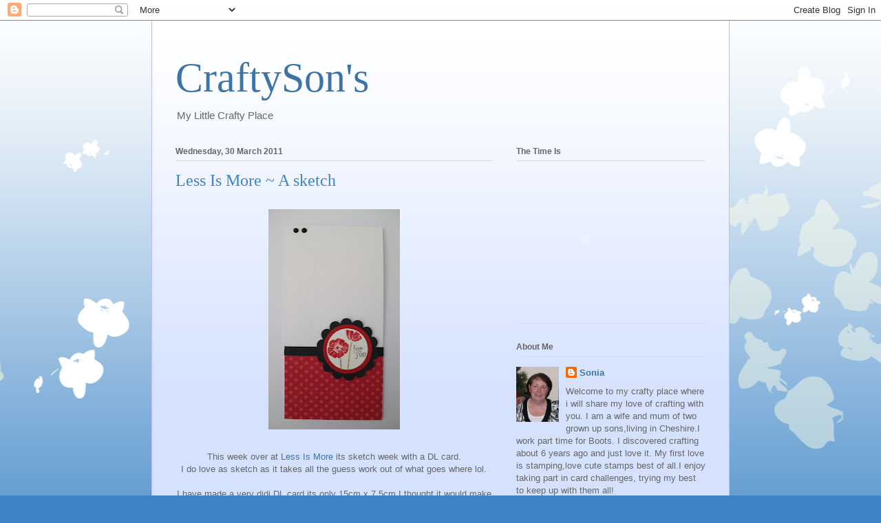

--- FILE ---
content_type: text/html; charset=UTF-8
request_url: https://craftysons.blogspot.com/2011/03/less-is-more-sketch.html?showComment=1301492808116
body_size: 20147
content:
<!DOCTYPE html>
<html class='v2' dir='ltr' lang='en-GB'>
<head>
<link href='https://www.blogger.com/static/v1/widgets/335934321-css_bundle_v2.css' rel='stylesheet' type='text/css'/>
<meta content='width=1100' name='viewport'/>
<meta content='text/html; charset=UTF-8' http-equiv='Content-Type'/>
<meta content='blogger' name='generator'/>
<link href='https://craftysons.blogspot.com/favicon.ico' rel='icon' type='image/x-icon'/>
<link href='http://craftysons.blogspot.com/2011/03/less-is-more-sketch.html' rel='canonical'/>
<link rel="alternate" type="application/atom+xml" title="CraftySon&#39;s - Atom" href="https://craftysons.blogspot.com/feeds/posts/default" />
<link rel="alternate" type="application/rss+xml" title="CraftySon&#39;s - RSS" href="https://craftysons.blogspot.com/feeds/posts/default?alt=rss" />
<link rel="service.post" type="application/atom+xml" title="CraftySon&#39;s - Atom" href="https://www.blogger.com/feeds/7141443365595465812/posts/default" />

<link rel="alternate" type="application/atom+xml" title="CraftySon&#39;s - Atom" href="https://craftysons.blogspot.com/feeds/4295641612302158538/comments/default" />
<!--Can't find substitution for tag [blog.ieCssRetrofitLinks]-->
<link href='https://blogger.googleusercontent.com/img/b/R29vZ2xl/AVvXsEgyMWqxLbfYgT8sJ8HwYJOjT9O3B78SPoFvrfLLt2GTZvTOR2UxGPJ98D-IGTSOSwp7twcdKKlX8nJ5l_AcMC9XFrNGC6cYuhcmLJF0A6zzKQslySoyVQyfVia6hk7PVpSz5C3E6hcd0nvQ/s320/DSCF0610.JPG' rel='image_src'/>
<meta content='http://craftysons.blogspot.com/2011/03/less-is-more-sketch.html' property='og:url'/>
<meta content='Less Is More ~ A sketch' property='og:title'/>
<meta content=' This week over at Less Is More  its sketch week with a DL card. I do love as sketch as it takes all the guess work out of what goes where l...' property='og:description'/>
<meta content='https://blogger.googleusercontent.com/img/b/R29vZ2xl/AVvXsEgyMWqxLbfYgT8sJ8HwYJOjT9O3B78SPoFvrfLLt2GTZvTOR2UxGPJ98D-IGTSOSwp7twcdKKlX8nJ5l_AcMC9XFrNGC6cYuhcmLJF0A6zzKQslySoyVQyfVia6hk7PVpSz5C3E6hcd0nvQ/w1200-h630-p-k-no-nu/DSCF0610.JPG' property='og:image'/>
<title>CraftySon's: Less Is More ~ A sketch</title>
<style id='page-skin-1' type='text/css'><!--
/*
-----------------------------------------------
Blogger Template Style
Name:     Ethereal
Designer: Jason Morrow
URL:      jasonmorrow.etsy.com
----------------------------------------------- */
/* Variable definitions
====================
<Variable name="keycolor" description="Main Color" type="color" default="#000000"/>
<Group description="Body Text" selector="body">
<Variable name="body.font" description="Font" type="font"
default="normal normal 13px Arial, Tahoma, Helvetica, FreeSans, sans-serif"/>
<Variable name="body.text.color" description="Text Color" type="color" default="#666666"/>
</Group>
<Group description="Background" selector=".body-fauxcolumns-outer">
<Variable name="body.background.color" description="Outer Background" type="color" default="#fb5e53"/>
<Variable name="content.background.color" description="Main Background" type="color" default="#ffffff"/>
<Variable name="body.border.color" description="Border Color" type="color" default="#fb5e53"/>
</Group>
<Group description="Links" selector=".main-inner">
<Variable name="link.color" description="Link Color" type="color" default="#2198a6"/>
<Variable name="link.visited.color" description="Visited Color" type="color" default="#4d469c"/>
<Variable name="link.hover.color" description="Hover Color" type="color" default="#3d74a5"/>
</Group>
<Group description="Blog Title" selector=".header h1">
<Variable name="header.font" description="Font" type="font"
default="normal normal 60px Times, 'Times New Roman', FreeSerif, serif"/>
<Variable name="header.text.color" description="Text Color" type="color" default="#ff8b8b"/>
</Group>
<Group description="Blog Description" selector=".header .description">
<Variable name="description.text.color" description="Description Color" type="color"
default="#666666"/>
</Group>
<Group description="Tabs Text" selector=".tabs-inner .widget li a">
<Variable name="tabs.font" description="Font" type="font"
default="normal normal 12px Arial, Tahoma, Helvetica, FreeSans, sans-serif"/>
<Variable name="tabs.selected.text.color" description="Selected Color" type="color" default="#ffffff"/>
<Variable name="tabs.text.color" description="Text Color" type="color" default="#666666"/>
</Group>
<Group description="Tabs Background" selector=".tabs-outer .PageList">
<Variable name="tabs.selected.background.color" description="Selected Color" type="color" default="#ffa183"/>
<Variable name="tabs.background.color" description="Background Color" type="color" default="#ffdfc7"/>
<Variable name="tabs.border.bevel.color" description="Bevel Color" type="color" default="#fb5e53"/>
</Group>
<Group description="Post Title" selector="h3.post-title, h4, h3.post-title a">
<Variable name="post.title.font" description="Font" type="font"
default="normal normal 24px Times, Times New Roman, serif"/>
<Variable name="post.title.text.color" description="Text Color" type="color" default="#2198a6"/>
</Group>
<Group description="Gadget Title" selector="h2">
<Variable name="widget.title.font" description="Title Font" type="font"
default="normal bold 12px Arial, Tahoma, Helvetica, FreeSans, sans-serif"/>
<Variable name="widget.title.text.color" description="Text Color" type="color" default="#666666"/>
<Variable name="widget.title.border.bevel.color" description="Bevel Color" type="color" default="#dbdbdb"/>
</Group>
<Group description="Accents" selector=".main-inner .widget">
<Variable name="widget.alternate.text.color" description="Alternate Color" type="color" default="#cccccc"/>
<Variable name="widget.border.bevel.color" description="Bevel Color" type="color" default="#dbdbdb"/>
</Group>
<Variable name="body.background" description="Body Background" type="background"
color="#3d85c6" default="$(color) none repeat-x scroll top left"/>
<Variable name="body.background.gradient" description="Body Gradient Cap" type="url"
default="none"/>
<Variable name="body.background.imageBorder" description="Body Image Border" type="url"
default="none"/>
<Variable name="body.background.imageBorder.position.left" description="Body Image Border Left" type="length"
default="0"/>
<Variable name="body.background.imageBorder.position.right" description="Body Image Border Right" type="length"
default="0"/>
<Variable name="header.background.gradient" description="Header Background Gradient" type="url" default="none"/>
<Variable name="content.background.gradient" description="Content Gradient" type="url" default="none"/>
<Variable name="link.decoration" description="Link Decoration" type="string" default="none"/>
<Variable name="link.visited.decoration" description="Link Visited Decoration" type="string" default="none"/>
<Variable name="link.hover.decoration" description="Link Hover Decoration" type="string" default="underline"/>
<Variable name="widget.padding.top" description="Widget Padding Top" type="length" default="15px"/>
<Variable name="date.space" description="Date Space" type="length" default="15px"/>
<Variable name="post.first.padding.top" description="First Post Padding Top" type="length" default="0"/>
<Variable name="mobile.background.overlay" description="Mobile Background Overlay" type="string" default=""/>
<Variable name="mobile.background.size" description="Mobile Background Size" type="string" default="auto"/>
<Variable name="startSide" description="Side where text starts in blog language" type="automatic" default="left"/>
<Variable name="endSide" description="Side where text ends in blog language" type="automatic" default="right"/>
*/
/* Content
----------------------------------------------- */
body, .body-fauxcolumn-outer {
font: normal normal 13px Arial, Tahoma, Helvetica, FreeSans, sans-serif;
color: #666666;
background: #3d85c6 none repeat-x scroll top left;
}
html body .content-outer {
min-width: 0;
max-width: 100%;
width: 100%;
}
a:link {
text-decoration: none;
color: #3d74a5;
}
a:visited {
text-decoration: none;
color: #4d469c;
}
a:hover {
text-decoration: underline;
color: #3d74a5;
}
.main-inner {
padding-top: 15px;
}
.body-fauxcolumn-outer {
background: transparent url(//themes.googleusercontent.com/image?id=0BwVBOzw_-hbMMDZjM2Q4YjctMTY2OC00ZGU2LWJjZDYtODVjOGRiOThlMGQ3) repeat-x scroll top center;
}
.content-fauxcolumns .fauxcolumn-inner {
background: #d4e1ff url(//www.blogblog.com/1kt/ethereal/white-fade.png) repeat-x scroll top left;
border-left: 1px solid #bbbbff;
border-right: 1px solid #bbbbff;
}
/* Flexible Background
----------------------------------------------- */
.content-fauxcolumn-outer .fauxborder-left {
width: 100%;
padding-left: 0;
margin-left: -0;
background-color: transparent;
background-image: none;
background-repeat: no-repeat;
background-position: left top;
}
.content-fauxcolumn-outer .fauxborder-right {
margin-right: -0;
width: 0;
background-color: transparent;
background-image: none;
background-repeat: no-repeat;
background-position: right top;
}
/* Columns
----------------------------------------------- */
.content-inner {
padding: 0;
}
/* Header
----------------------------------------------- */
.header-inner {
padding: 27px 0 3px;
}
.header-inner .section {
margin: 0 35px;
}
.Header h1 {
font: normal normal 60px Times, 'Times New Roman', FreeSerif, serif;
color: #3d74a5;
}
.Header h1 a {
color: #3d74a5;
}
.Header .description {
font-size: 115%;
color: #666666;
}
.header-inner .Header .titlewrapper,
.header-inner .Header .descriptionwrapper {
padding-left: 0;
padding-right: 0;
margin-bottom: 0;
}
/* Tabs
----------------------------------------------- */
.tabs-outer {
position: relative;
background: transparent;
}
.tabs-cap-top, .tabs-cap-bottom {
position: absolute;
width: 100%;
}
.tabs-cap-bottom {
bottom: 0;
}
.tabs-inner {
padding: 0;
}
.tabs-inner .section {
margin: 0 35px;
}
*+html body .tabs-inner .widget li {
padding: 1px;
}
.PageList {
border-bottom: 1px solid #c2d8fa;
}
.tabs-inner .widget li.selected a,
.tabs-inner .widget li a:hover {
position: relative;
-moz-border-radius-topleft: 5px;
-moz-border-radius-topright: 5px;
-webkit-border-top-left-radius: 5px;
-webkit-border-top-right-radius: 5px;
-goog-ms-border-top-left-radius: 5px;
-goog-ms-border-top-right-radius: 5px;
border-top-left-radius: 5px;
border-top-right-radius: 5px;
background: #4eabff none ;
color: #ffffff;
}
.tabs-inner .widget li a {
display: inline-block;
margin: 0;
margin-right: 1px;
padding: .65em 1.5em;
font: normal normal 12px Arial, Tahoma, Helvetica, FreeSans, sans-serif;
color: #666666;
background-color: #c2d8fa;
-moz-border-radius-topleft: 5px;
-moz-border-radius-topright: 5px;
-webkit-border-top-left-radius: 5px;
-webkit-border-top-right-radius: 5px;
-goog-ms-border-top-left-radius: 5px;
-goog-ms-border-top-right-radius: 5px;
border-top-left-radius: 5px;
border-top-right-radius: 5px;
}
/* Headings
----------------------------------------------- */
h2 {
font: normal bold 12px Verdana, Geneva, sans-serif;
color: #666666;
}
/* Widgets
----------------------------------------------- */
.main-inner .column-left-inner {
padding: 0 0 0 20px;
}
.main-inner .column-left-inner .section {
margin-right: 0;
}
.main-inner .column-right-inner {
padding: 0 20px 0 0;
}
.main-inner .column-right-inner .section {
margin-left: 0;
}
.main-inner .section {
padding: 0;
}
.main-inner .widget {
padding: 0 0 15px;
margin: 20px 0;
border-bottom: 1px solid #dbdbdb;
}
.main-inner .widget h2 {
margin: 0;
padding: .6em 0 .5em;
}
.footer-inner .widget h2 {
padding: 0 0 .4em;
}
.main-inner .widget h2 + div, .footer-inner .widget h2 + div {
padding-top: 15px;
}
.main-inner .widget .widget-content {
margin: 0;
padding: 15px 0 0;
}
.main-inner .widget ul, .main-inner .widget #ArchiveList ul.flat {
margin: -15px -15px -15px;
padding: 0;
list-style: none;
}
.main-inner .sidebar .widget h2 {
border-bottom: 1px solid #dbdbdb;
}
.main-inner .widget #ArchiveList {
margin: -15px 0 0;
}
.main-inner .widget ul li, .main-inner .widget #ArchiveList ul.flat li {
padding: .5em 15px;
text-indent: 0;
}
.main-inner .widget #ArchiveList ul li {
padding-top: .25em;
padding-bottom: .25em;
}
.main-inner .widget ul li:first-child, .main-inner .widget #ArchiveList ul.flat li:first-child {
border-top: none;
}
.main-inner .widget ul li:last-child, .main-inner .widget #ArchiveList ul.flat li:last-child {
border-bottom: none;
}
.main-inner .widget .post-body ul {
padding: 0 2.5em;
margin: .5em 0;
list-style: disc;
}
.main-inner .widget .post-body ul li {
padding: 0.25em 0;
margin-bottom: .25em;
color: #666666;
border: none;
}
.footer-inner .widget ul {
padding: 0;
list-style: none;
}
.widget .zippy {
color: #666666;
}
/* Posts
----------------------------------------------- */
.main.section {
margin: 0 20px;
}
body .main-inner .Blog {
padding: 0;
background-color: transparent;
border: none;
}
.main-inner .widget h2.date-header {
border-bottom: 1px solid #dbdbdb;
}
.date-outer {
position: relative;
margin: 15px 0 20px;
}
.date-outer:first-child {
margin-top: 0;
}
.date-posts {
clear: both;
}
.post-outer, .inline-ad {
border-bottom: 1px solid #dbdbdb;
padding: 30px 0;
}
.post-outer {
padding-bottom: 10px;
}
.post-outer:first-child {
padding-top: 0;
border-top: none;
}
.post-outer:last-child, .inline-ad:last-child {
border-bottom: none;
}
.post-body img {
padding: 8px;
}
h3.post-title, h4 {
font: normal normal 24px Times, Times New Roman, serif;
color: #3d85c6;
}
h3.post-title a {
font: normal normal 24px Times, Times New Roman, serif;
color: #3d85c6;
text-decoration: none;
}
h3.post-title a:hover {
color: #3d74a5;
text-decoration: underline;
}
.post-header {
margin: 0 0 1.5em;
}
.post-body {
line-height: 1.4;
}
.post-footer {
margin: 1.5em 0 0;
}
#blog-pager {
padding: 15px;
}
.blog-feeds, .post-feeds {
margin: 1em 0;
text-align: center;
}
.post-outer .comments {
margin-top: 2em;
}
/* Comments
----------------------------------------------- */
.comments .comments-content .icon.blog-author {
background-repeat: no-repeat;
background-image: url([data-uri]);
}
.comments .comments-content .loadmore a {
background: #d4e1ff url(//www.blogblog.com/1kt/ethereal/white-fade.png) repeat-x scroll top left;
}
.comments .comments-content .loadmore a {
border-top: 1px solid #dbdbdb;
border-bottom: 1px solid #dbdbdb;
}
.comments .comment-thread.inline-thread {
background: #d4e1ff url(//www.blogblog.com/1kt/ethereal/white-fade.png) repeat-x scroll top left;
}
.comments .continue {
border-top: 2px solid #dbdbdb;
}
/* Footer
----------------------------------------------- */
.footer-inner {
padding: 30px 0;
overflow: hidden;
}
/* Mobile
----------------------------------------------- */
body.mobile  {
padding: 0 10px;
background-size: auto
}
.mobile .body-fauxcolumn-outer {
background: ;
}
.mobile .content-fauxcolumns .fauxcolumn-inner {
opacity: 0.75;
}
.mobile .content-fauxcolumn-outer .fauxborder-right {
margin-right: 0;
}
.mobile-link-button {
background-color: #4eabff;
}
.mobile-link-button a:link, .mobile-link-button a:visited {
color: #ffffff;
}
.mobile-index-contents {
color: #444444;
}
.mobile .body-fauxcolumn-outer {
background-size: 100% auto;
}
.mobile .mobile-date-outer {
border-bottom: transparent;
}
.mobile .PageList {
border-bottom: none;
}
.mobile .tabs-inner .section {
margin: 0;
}
.mobile .tabs-inner .PageList .widget-content {
background: #4eabff none;
color: #ffffff;
}
.mobile .tabs-inner .PageList .widget-content .pagelist-arrow {
border-left: 1px solid #ffffff;
}
.mobile .footer-inner {
overflow: visible;
}
body.mobile .AdSense {
margin: 0 -10px;
}

--></style>
<style id='template-skin-1' type='text/css'><!--
body {
min-width: 840px;
}
.content-outer, .content-fauxcolumn-outer, .region-inner {
min-width: 840px;
max-width: 840px;
_width: 840px;
}
.main-inner .columns {
padding-left: 0;
padding-right: 310px;
}
.main-inner .fauxcolumn-center-outer {
left: 0;
right: 310px;
/* IE6 does not respect left and right together */
_width: expression(this.parentNode.offsetWidth -
parseInt("0") -
parseInt("310px") + 'px');
}
.main-inner .fauxcolumn-left-outer {
width: 0;
}
.main-inner .fauxcolumn-right-outer {
width: 310px;
}
.main-inner .column-left-outer {
width: 0;
right: 100%;
margin-left: -0;
}
.main-inner .column-right-outer {
width: 310px;
margin-right: -310px;
}
#layout {
min-width: 0;
}
#layout .content-outer {
min-width: 0;
width: 800px;
}
#layout .region-inner {
min-width: 0;
width: auto;
}
body#layout div.add_widget {
padding: 8px;
}
body#layout div.add_widget a {
margin-left: 32px;
}
--></style>
<link href='https://www.blogger.com/dyn-css/authorization.css?targetBlogID=7141443365595465812&amp;zx=daf35c61-4199-476e-a068-6d9101d6edb6' media='none' onload='if(media!=&#39;all&#39;)media=&#39;all&#39;' rel='stylesheet'/><noscript><link href='https://www.blogger.com/dyn-css/authorization.css?targetBlogID=7141443365595465812&amp;zx=daf35c61-4199-476e-a068-6d9101d6edb6' rel='stylesheet'/></noscript>
<meta name='google-adsense-platform-account' content='ca-host-pub-1556223355139109'/>
<meta name='google-adsense-platform-domain' content='blogspot.com'/>

</head>
<body class='loading'>
<div class='navbar section' id='navbar' name='Navbar'><div class='widget Navbar' data-version='1' id='Navbar1'><script type="text/javascript">
    function setAttributeOnload(object, attribute, val) {
      if(window.addEventListener) {
        window.addEventListener('load',
          function(){ object[attribute] = val; }, false);
      } else {
        window.attachEvent('onload', function(){ object[attribute] = val; });
      }
    }
  </script>
<div id="navbar-iframe-container"></div>
<script type="text/javascript" src="https://apis.google.com/js/platform.js"></script>
<script type="text/javascript">
      gapi.load("gapi.iframes:gapi.iframes.style.bubble", function() {
        if (gapi.iframes && gapi.iframes.getContext) {
          gapi.iframes.getContext().openChild({
              url: 'https://www.blogger.com/navbar/7141443365595465812?po\x3d4295641612302158538\x26origin\x3dhttps://craftysons.blogspot.com',
              where: document.getElementById("navbar-iframe-container"),
              id: "navbar-iframe"
          });
        }
      });
    </script><script type="text/javascript">
(function() {
var script = document.createElement('script');
script.type = 'text/javascript';
script.src = '//pagead2.googlesyndication.com/pagead/js/google_top_exp.js';
var head = document.getElementsByTagName('head')[0];
if (head) {
head.appendChild(script);
}})();
</script>
</div></div>
<div class='body-fauxcolumns'>
<div class='fauxcolumn-outer body-fauxcolumn-outer'>
<div class='cap-top'>
<div class='cap-left'></div>
<div class='cap-right'></div>
</div>
<div class='fauxborder-left'>
<div class='fauxborder-right'></div>
<div class='fauxcolumn-inner'>
</div>
</div>
<div class='cap-bottom'>
<div class='cap-left'></div>
<div class='cap-right'></div>
</div>
</div>
</div>
<div class='content'>
<div class='content-fauxcolumns'>
<div class='fauxcolumn-outer content-fauxcolumn-outer'>
<div class='cap-top'>
<div class='cap-left'></div>
<div class='cap-right'></div>
</div>
<div class='fauxborder-left'>
<div class='fauxborder-right'></div>
<div class='fauxcolumn-inner'>
</div>
</div>
<div class='cap-bottom'>
<div class='cap-left'></div>
<div class='cap-right'></div>
</div>
</div>
</div>
<div class='content-outer'>
<div class='content-cap-top cap-top'>
<div class='cap-left'></div>
<div class='cap-right'></div>
</div>
<div class='fauxborder-left content-fauxborder-left'>
<div class='fauxborder-right content-fauxborder-right'></div>
<div class='content-inner'>
<header>
<div class='header-outer'>
<div class='header-cap-top cap-top'>
<div class='cap-left'></div>
<div class='cap-right'></div>
</div>
<div class='fauxborder-left header-fauxborder-left'>
<div class='fauxborder-right header-fauxborder-right'></div>
<div class='region-inner header-inner'>
<div class='header section' id='header' name='Header'><div class='widget Header' data-version='1' id='Header2'>
<div id='header-inner'>
<div class='titlewrapper'>
<h1 class='title'>
<a href='https://craftysons.blogspot.com/'>
CraftySon's
</a>
</h1>
</div>
<div class='descriptionwrapper'>
<p class='description'><span>My Little Crafty Place</span></p>
</div>
</div>
</div></div>
</div>
</div>
<div class='header-cap-bottom cap-bottom'>
<div class='cap-left'></div>
<div class='cap-right'></div>
</div>
</div>
</header>
<div class='tabs-outer'>
<div class='tabs-cap-top cap-top'>
<div class='cap-left'></div>
<div class='cap-right'></div>
</div>
<div class='fauxborder-left tabs-fauxborder-left'>
<div class='fauxborder-right tabs-fauxborder-right'></div>
<div class='region-inner tabs-inner'>
<div class='tabs no-items section' id='crosscol' name='Cross-column'></div>
<div class='tabs no-items section' id='crosscol-overflow' name='Cross-Column 2'></div>
</div>
</div>
<div class='tabs-cap-bottom cap-bottom'>
<div class='cap-left'></div>
<div class='cap-right'></div>
</div>
</div>
<div class='main-outer'>
<div class='main-cap-top cap-top'>
<div class='cap-left'></div>
<div class='cap-right'></div>
</div>
<div class='fauxborder-left main-fauxborder-left'>
<div class='fauxborder-right main-fauxborder-right'></div>
<div class='region-inner main-inner'>
<div class='columns fauxcolumns'>
<div class='fauxcolumn-outer fauxcolumn-center-outer'>
<div class='cap-top'>
<div class='cap-left'></div>
<div class='cap-right'></div>
</div>
<div class='fauxborder-left'>
<div class='fauxborder-right'></div>
<div class='fauxcolumn-inner'>
</div>
</div>
<div class='cap-bottom'>
<div class='cap-left'></div>
<div class='cap-right'></div>
</div>
</div>
<div class='fauxcolumn-outer fauxcolumn-left-outer'>
<div class='cap-top'>
<div class='cap-left'></div>
<div class='cap-right'></div>
</div>
<div class='fauxborder-left'>
<div class='fauxborder-right'></div>
<div class='fauxcolumn-inner'>
</div>
</div>
<div class='cap-bottom'>
<div class='cap-left'></div>
<div class='cap-right'></div>
</div>
</div>
<div class='fauxcolumn-outer fauxcolumn-right-outer'>
<div class='cap-top'>
<div class='cap-left'></div>
<div class='cap-right'></div>
</div>
<div class='fauxborder-left'>
<div class='fauxborder-right'></div>
<div class='fauxcolumn-inner'>
</div>
</div>
<div class='cap-bottom'>
<div class='cap-left'></div>
<div class='cap-right'></div>
</div>
</div>
<!-- corrects IE6 width calculation -->
<div class='columns-inner'>
<div class='column-center-outer'>
<div class='column-center-inner'>
<div class='main section' id='main' name='Main'><div class='widget Blog' data-version='1' id='Blog1'>
<div class='blog-posts hfeed'>

          <div class="date-outer">
        
<h2 class='date-header'><span>Wednesday, 30 March 2011</span></h2>

          <div class="date-posts">
        
<div class='post-outer'>
<div class='post hentry uncustomized-post-template' itemprop='blogPost' itemscope='itemscope' itemtype='http://schema.org/BlogPosting'>
<meta content='https://blogger.googleusercontent.com/img/b/R29vZ2xl/AVvXsEgyMWqxLbfYgT8sJ8HwYJOjT9O3B78SPoFvrfLLt2GTZvTOR2UxGPJ98D-IGTSOSwp7twcdKKlX8nJ5l_AcMC9XFrNGC6cYuhcmLJF0A6zzKQslySoyVQyfVia6hk7PVpSz5C3E6hcd0nvQ/s320/DSCF0610.JPG' itemprop='image_url'/>
<meta content='7141443365595465812' itemprop='blogId'/>
<meta content='4295641612302158538' itemprop='postId'/>
<a name='4295641612302158538'></a>
<h3 class='post-title entry-title' itemprop='name'>
Less Is More ~ A sketch
</h3>
<div class='post-header'>
<div class='post-header-line-1'></div>
</div>
<div class='post-body entry-content' id='post-body-4295641612302158538' itemprop='description articleBody'>
<div class="separator" style="clear: both; text-align: center;"><a href="https://blogger.googleusercontent.com/img/b/R29vZ2xl/AVvXsEgyMWqxLbfYgT8sJ8HwYJOjT9O3B78SPoFvrfLLt2GTZvTOR2UxGPJ98D-IGTSOSwp7twcdKKlX8nJ5l_AcMC9XFrNGC6cYuhcmLJF0A6zzKQslySoyVQyfVia6hk7PVpSz5C3E6hcd0nvQ/s1600/DSCF0610.JPG" imageanchor="1" style="margin-left: 1em; margin-right: 1em;"><img border="0" height="320" src="https://blogger.googleusercontent.com/img/b/R29vZ2xl/AVvXsEgyMWqxLbfYgT8sJ8HwYJOjT9O3B78SPoFvrfLLt2GTZvTOR2UxGPJ98D-IGTSOSwp7twcdKKlX8nJ5l_AcMC9XFrNGC6cYuhcmLJF0A6zzKQslySoyVQyfVia6hk7PVpSz5C3E6hcd0nvQ/s320/DSCF0610.JPG" width="191" /></a></div><br />
<div style="text-align: center;">This week over at <a href="http://simplylessismoore.blogspot.com/2011/03/week-8-sketch.html">Less Is More</a> its sketch week with a DL card.</div><div style="text-align: center;">I do love as sketch as it takes all the guess work out of what goes where lol.</div><div style="text-align: center;"><br />
</div><div style="text-align: center;">I have made a very didi DL card its only 15cm x 7.5cm I thought it would make a nice bookmark.&nbsp;</div><div style="text-align: center;">The lovely red paper is from SU! The designer paper series pad which is full of great colours and designs.&nbsp;</div><div style="text-align: center;"><br />
</div><div style="text-align: center;">The lovely poppies are also from SU! called 'Punch Bunch' sadly no longer available :(</div><div style="text-align: center;"><br />
</div><div style="text-align: center;">Oh well thats me for today, its off to work I go.....best take a brollies as the weathers not to good today, who has stolen the sunshine??</div><div style="text-align: center;"><br />
</div><div style="text-align: center;"><a href="http://www.mylivesignature.com/" target="_blank"><img src="https://lh3.googleusercontent.com/blogger_img_proxy/AEn0k_vbksQoFksqBEckQsszrme7bIK1wMcNtuE7Ty6wLGJ8Y3DvloHpaAaBeVu4eb2lniRJmsku5DMviviyt_z1AxuFM2JIK_GbYzdRhZCRsMjue_c9AhRJ5yD3lAgyjnBZPFzqncta4BIa7jUP07MhiFYuBsBIUSob-A=s0-d" style="background: none transparent scroll repeat 0% 0%; border-bottom: medium none; border-left: medium none; border-right: medium none; border-top: medium none;"></a></div>
<div style='clear: both;'></div>
</div>
<div class='post-footer'>
<div class='post-footer-line post-footer-line-1'>
<span class='post-author vcard'>
Posted by
<span class='fn' itemprop='author' itemscope='itemscope' itemtype='http://schema.org/Person'>
<meta content='https://www.blogger.com/profile/06392510286565862317' itemprop='url'/>
<a class='g-profile' href='https://www.blogger.com/profile/06392510286565862317' rel='author' title='author profile'>
<span itemprop='name'>Sonia</span>
</a>
</span>
</span>
<span class='post-timestamp'>
at
<meta content='http://craftysons.blogspot.com/2011/03/less-is-more-sketch.html' itemprop='url'/>
<a class='timestamp-link' href='https://craftysons.blogspot.com/2011/03/less-is-more-sketch.html' rel='bookmark' title='permanent link'><abbr class='published' itemprop='datePublished' title='2011-03-30T13:21:00+01:00'>13:21</abbr></a>
</span>
<span class='post-comment-link'>
</span>
<span class='post-icons'>
<span class='item-action'>
<a href='https://www.blogger.com/email-post/7141443365595465812/4295641612302158538' title='Email Post'>
<img alt='' class='icon-action' height='13' src='https://resources.blogblog.com/img/icon18_email.gif' width='18'/>
</a>
</span>
<span class='item-control blog-admin pid-317334551'>
<a href='https://www.blogger.com/post-edit.g?blogID=7141443365595465812&postID=4295641612302158538&from=pencil' title='Edit Post'>
<img alt='' class='icon-action' height='18' src='https://resources.blogblog.com/img/icon18_edit_allbkg.gif' width='18'/>
</a>
</span>
</span>
<div class='post-share-buttons goog-inline-block'>
</div>
</div>
<div class='post-footer-line post-footer-line-2'>
<span class='post-labels'>
</span>
</div>
<div class='post-footer-line post-footer-line-3'>
<span class='post-location'>
</span>
</div>
</div>
</div>
<div class='comments' id='comments'>
<a name='comments'></a>
<h4>23 comments:</h4>
<div id='Blog1_comments-block-wrapper'>
<dl class='avatar-comment-indent' id='comments-block'>
<dt class='comment-author ' id='c6337700008872649802'>
<a name='c6337700008872649802'></a>
<div class="avatar-image-container vcard"><span dir="ltr"><a href="https://www.blogger.com/profile/04155624052405745793" target="" rel="nofollow" onclick="" class="avatar-hovercard" id="av-6337700008872649802-04155624052405745793"><img src="https://resources.blogblog.com/img/blank.gif" width="35" height="35" class="delayLoad" style="display: none;" longdesc="//blogger.googleusercontent.com/img/b/R29vZ2xl/AVvXsEjigCsqN1DudyP6wLKvXjrCVtEY17-ePZo9ByOHwnYv7inLlhK4j57XybtFuqLQDzn1MX1AB-8jO0pdj_ShBki1ylCbbTOKMbfikHcn5hM8VUAgwcNZrx9GorYZXdDB-Q/s45-c/*" alt="" title="Chrissie">

<noscript><img src="//blogger.googleusercontent.com/img/b/R29vZ2xl/AVvXsEjigCsqN1DudyP6wLKvXjrCVtEY17-ePZo9ByOHwnYv7inLlhK4j57XybtFuqLQDzn1MX1AB-8jO0pdj_ShBki1ylCbbTOKMbfikHcn5hM8VUAgwcNZrx9GorYZXdDB-Q/s45-c/*" width="35" height="35" class="photo" alt=""></noscript></a></span></div>
<a href='https://www.blogger.com/profile/04155624052405745793' rel='nofollow'>Chrissie</a>
said...
</dt>
<dd class='comment-body' id='Blog1_cmt-6337700008872649802'>
<p>
The size doesn&#39;t really matter Sonia... the proportions are spot on... and this is a great card!<br />Thanks so much for joining us once more!<br />Chrissie<br />&quot;Less is More&quot;
</p>
</dd>
<dd class='comment-footer'>
<span class='comment-timestamp'>
<a href='https://craftysons.blogspot.com/2011/03/less-is-more-sketch.html?showComment=1301489757418#c6337700008872649802' title='comment permalink'>
30 March 2011 at 13:55
</a>
<span class='item-control blog-admin pid-1929508119'>
<a class='comment-delete' href='https://www.blogger.com/comment/delete/7141443365595465812/6337700008872649802' title='Delete Comment'>
<img src='https://resources.blogblog.com/img/icon_delete13.gif'/>
</a>
</span>
</span>
</dd>
<dt class='comment-author ' id='c4394052860877218914'>
<a name='c4394052860877218914'></a>
<div class="avatar-image-container vcard"><span dir="ltr"><a href="https://www.blogger.com/profile/08993437930299319112" target="" rel="nofollow" onclick="" class="avatar-hovercard" id="av-4394052860877218914-08993437930299319112"><img src="https://resources.blogblog.com/img/blank.gif" width="35" height="35" class="delayLoad" style="display: none;" longdesc="//blogger.googleusercontent.com/img/b/R29vZ2xl/AVvXsEjHh7XZ5qGkxxcl43GGYOAQzhtApJfJUwsegy5kxHQMs-NIsAzo8RMZv3cm03db12wYQiTsksVlqLUWJ3rm3F3hGbBRmwet1OAQ5i66DjgUyIMnTy7uyNFterWgvV9faQ/s45-c/Maja.jpg" alt="" title="Maja">

<noscript><img src="//blogger.googleusercontent.com/img/b/R29vZ2xl/AVvXsEjHh7XZ5qGkxxcl43GGYOAQzhtApJfJUwsegy5kxHQMs-NIsAzo8RMZv3cm03db12wYQiTsksVlqLUWJ3rm3F3hGbBRmwet1OAQ5i66DjgUyIMnTy7uyNFterWgvV9faQ/s45-c/Maja.jpg" width="35" height="35" class="photo" alt=""></noscript></a></span></div>
<a href='https://www.blogger.com/profile/08993437930299319112' rel='nofollow'>Maja</a>
said...
</dt>
<dd class='comment-body' id='Blog1_cmt-4394052860877218914'>
<p>
Great card! Love the colours, so warm.
</p>
</dd>
<dd class='comment-footer'>
<span class='comment-timestamp'>
<a href='https://craftysons.blogspot.com/2011/03/less-is-more-sketch.html?showComment=1301489863621#c4394052860877218914' title='comment permalink'>
30 March 2011 at 13:57
</a>
<span class='item-control blog-admin pid-179311190'>
<a class='comment-delete' href='https://www.blogger.com/comment/delete/7141443365595465812/4394052860877218914' title='Delete Comment'>
<img src='https://resources.blogblog.com/img/icon_delete13.gif'/>
</a>
</span>
</span>
</dd>
<dt class='comment-author ' id='c5546763184601450733'>
<a name='c5546763184601450733'></a>
<div class="avatar-image-container avatar-stock"><span dir="ltr"><img src="//resources.blogblog.com/img/blank.gif" width="35" height="35" alt="" title="Anonymous">

</span></div>
Anonymous
said...
</dt>
<dd class='comment-body' id='Blog1_cmt-5546763184601450733'>
<p>
Super creation Sonia, love it<br /><br />Ali x
</p>
</dd>
<dd class='comment-footer'>
<span class='comment-timestamp'>
<a href='https://craftysons.blogspot.com/2011/03/less-is-more-sketch.html?showComment=1301490261912#c5546763184601450733' title='comment permalink'>
30 March 2011 at 14:04
</a>
<span class='item-control blog-admin pid-359091991'>
<a class='comment-delete' href='https://www.blogger.com/comment/delete/7141443365595465812/5546763184601450733' title='Delete Comment'>
<img src='https://resources.blogblog.com/img/icon_delete13.gif'/>
</a>
</span>
</span>
</dd>
<dt class='comment-author ' id='c1775742781566747659'>
<a name='c1775742781566747659'></a>
<div class="avatar-image-container avatar-stock"><span dir="ltr"><a href="http://ya-dla-joie.over-blog.com" target="" rel="nofollow" onclick=""><img src="//resources.blogblog.com/img/blank.gif" width="35" height="35" alt="" title="choupynette">

</a></span></div>
<a href='http://ya-dla-joie.over-blog.com' rel='nofollow'>choupynette</a>
said...
</dt>
<dd class='comment-body' id='Blog1_cmt-1775742781566747659'>
<p>
I never think of black/red/white combination for cards, but they are very effective. You card is great!
</p>
</dd>
<dd class='comment-footer'>
<span class='comment-timestamp'>
<a href='https://craftysons.blogspot.com/2011/03/less-is-more-sketch.html?showComment=1301492808116#c1775742781566747659' title='comment permalink'>
30 March 2011 at 14:46
</a>
<span class='item-control blog-admin pid-359091991'>
<a class='comment-delete' href='https://www.blogger.com/comment/delete/7141443365595465812/1775742781566747659' title='Delete Comment'>
<img src='https://resources.blogblog.com/img/icon_delete13.gif'/>
</a>
</span>
</span>
</dd>
<dt class='comment-author ' id='c1339178988049739203'>
<a name='c1339178988049739203'></a>
<div class="avatar-image-container vcard"><span dir="ltr"><a href="https://www.blogger.com/profile/07515023894394537098" target="" rel="nofollow" onclick="" class="avatar-hovercard" id="av-1339178988049739203-07515023894394537098"><img src="https://resources.blogblog.com/img/blank.gif" width="35" height="35" class="delayLoad" style="display: none;" longdesc="//blogger.googleusercontent.com/img/b/R29vZ2xl/AVvXsEgWEOeMZRDMBmoJ_0OFob6B67mtvJPDOdBoJSi832tLOmoz06j4cmbLTdH7AzdZvXRvnnKXZAUWes-viCq0XFvjM5h9F1E3X4b0QuMlYVgT4FkvAWGtIjart6yfONS1YTU/s45-c/10426566_886715288102966_8506298149894765126_n%281%29.jpg" alt="" title="Vicky">

<noscript><img src="//blogger.googleusercontent.com/img/b/R29vZ2xl/AVvXsEgWEOeMZRDMBmoJ_0OFob6B67mtvJPDOdBoJSi832tLOmoz06j4cmbLTdH7AzdZvXRvnnKXZAUWes-viCq0XFvjM5h9F1E3X4b0QuMlYVgT4FkvAWGtIjart6yfONS1YTU/s45-c/10426566_886715288102966_8506298149894765126_n%281%29.jpg" width="35" height="35" class="photo" alt=""></noscript></a></span></div>
<a href='https://www.blogger.com/profile/07515023894394537098' rel='nofollow'>Vicky</a>
said...
</dt>
<dd class='comment-body' id='Blog1_cmt-1339178988049739203'>
<p>
A very elegant, stylish card Sonia! beautiful image and fabulous colours too...just perfect hun...<br /><br />the weather here is pants too :o(<br /><br />hugs Vicky xx
</p>
</dd>
<dd class='comment-footer'>
<span class='comment-timestamp'>
<a href='https://craftysons.blogspot.com/2011/03/less-is-more-sketch.html?showComment=1301495960897#c1339178988049739203' title='comment permalink'>
30 March 2011 at 15:39
</a>
<span class='item-control blog-admin pid-123837921'>
<a class='comment-delete' href='https://www.blogger.com/comment/delete/7141443365595465812/1339178988049739203' title='Delete Comment'>
<img src='https://resources.blogblog.com/img/icon_delete13.gif'/>
</a>
</span>
</span>
</dd>
<dt class='comment-author ' id='c8553790469930928029'>
<a name='c8553790469930928029'></a>
<div class="avatar-image-container vcard"><span dir="ltr"><a href="https://www.blogger.com/profile/00572069038451905220" target="" rel="nofollow" onclick="" class="avatar-hovercard" id="av-8553790469930928029-00572069038451905220"><img src="https://resources.blogblog.com/img/blank.gif" width="35" height="35" class="delayLoad" style="display: none;" longdesc="//1.bp.blogspot.com/-FRrV5ZGFFqk/Zfb8_BJwxYI/AAAAAAAAVhw/vj_dNCRHZzASVV-zXE7ouLivPb3K_qKFQCK4BGAYYCw/s35/thumbnail_IMG_1290.jpg" alt="" title="Jan ">

<noscript><img src="//1.bp.blogspot.com/-FRrV5ZGFFqk/Zfb8_BJwxYI/AAAAAAAAVhw/vj_dNCRHZzASVV-zXE7ouLivPb3K_qKFQCK4BGAYYCw/s35/thumbnail_IMG_1290.jpg" width="35" height="35" class="photo" alt=""></noscript></a></span></div>
<a href='https://www.blogger.com/profile/00572069038451905220' rel='nofollow'>Jan </a>
said...
</dt>
<dd class='comment-body' id='Blog1_cmt-8553790469930928029'>
<p>
Great card Sonia xx Jan
</p>
</dd>
<dd class='comment-footer'>
<span class='comment-timestamp'>
<a href='https://craftysons.blogspot.com/2011/03/less-is-more-sketch.html?showComment=1301503897524#c8553790469930928029' title='comment permalink'>
30 March 2011 at 17:51
</a>
<span class='item-control blog-admin pid-1638125512'>
<a class='comment-delete' href='https://www.blogger.com/comment/delete/7141443365595465812/8553790469930928029' title='Delete Comment'>
<img src='https://resources.blogblog.com/img/icon_delete13.gif'/>
</a>
</span>
</span>
</dd>
<dt class='comment-author ' id='c1507831855443417205'>
<a name='c1507831855443417205'></a>
<div class="avatar-image-container vcard"><span dir="ltr"><a href="https://www.blogger.com/profile/08026661239520689778" target="" rel="nofollow" onclick="" class="avatar-hovercard" id="av-1507831855443417205-08026661239520689778"><img src="https://resources.blogblog.com/img/blank.gif" width="35" height="35" class="delayLoad" style="display: none;" longdesc="//blogger.googleusercontent.com/img/b/R29vZ2xl/AVvXsEibG97D8uQ_kFX5IDWXDNSy6MJja4FSgyFXOvRU_uIRebbJaQyih_xg922hU5b5xS-Ix4lLJgVL34TClgw6jDC7S4Yb8otISeftizpo3BI6jfwccBKjWkNtwo2uH8JEckw/s45-c/profile+pic_for+Bella.jpg" alt="" title="Susan">

<noscript><img src="//blogger.googleusercontent.com/img/b/R29vZ2xl/AVvXsEibG97D8uQ_kFX5IDWXDNSy6MJja4FSgyFXOvRU_uIRebbJaQyih_xg922hU5b5xS-Ix4lLJgVL34TClgw6jDC7S4Yb8otISeftizpo3BI6jfwccBKjWkNtwo2uH8JEckw/s45-c/profile+pic_for+Bella.jpg" width="35" height="35" class="photo" alt=""></noscript></a></span></div>
<a href='https://www.blogger.com/profile/08026661239520689778' rel='nofollow'>Susan</a>
said...
</dt>
<dd class='comment-body' id='Blog1_cmt-1507831855443417205'>
<p>
Sonia, I love the flower image..a very pretty card!
</p>
</dd>
<dd class='comment-footer'>
<span class='comment-timestamp'>
<a href='https://craftysons.blogspot.com/2011/03/less-is-more-sketch.html?showComment=1301504805897#c1507831855443417205' title='comment permalink'>
30 March 2011 at 18:06
</a>
<span class='item-control blog-admin pid-666075374'>
<a class='comment-delete' href='https://www.blogger.com/comment/delete/7141443365595465812/1507831855443417205' title='Delete Comment'>
<img src='https://resources.blogblog.com/img/icon_delete13.gif'/>
</a>
</span>
</span>
</dd>
<dt class='comment-author ' id='c8677399979596568969'>
<a name='c8677399979596568969'></a>
<div class="avatar-image-container vcard"><span dir="ltr"><a href="https://www.blogger.com/profile/14087199301648530850" target="" rel="nofollow" onclick="" class="avatar-hovercard" id="av-8677399979596568969-14087199301648530850"><img src="https://resources.blogblog.com/img/blank.gif" width="35" height="35" class="delayLoad" style="display: none;" longdesc="//blogger.googleusercontent.com/img/b/R29vZ2xl/AVvXsEg04Dqkj5-JAGePMkA3P4KkaNG7IEkcFtxWidTdrLDimEB6eeO49hpSjl4jZM1uVXsI8wFWfVCTQRlCUkYIq60_mhP4PxbKsP-5e7wtwoni7N4hSCY6ltL13hns7gZn8yw/s45-c/ava.jpg" alt="" title="Christina">

<noscript><img src="//blogger.googleusercontent.com/img/b/R29vZ2xl/AVvXsEg04Dqkj5-JAGePMkA3P4KkaNG7IEkcFtxWidTdrLDimEB6eeO49hpSjl4jZM1uVXsI8wFWfVCTQRlCUkYIq60_mhP4PxbKsP-5e7wtwoni7N4hSCY6ltL13hns7gZn8yw/s45-c/ava.jpg" width="35" height="35" class="photo" alt=""></noscript></a></span></div>
<a href='https://www.blogger.com/profile/14087199301648530850' rel='nofollow'>Christina</a>
said...
</dt>
<dd class='comment-body' id='Blog1_cmt-8677399979596568969'>
<p>
That is a gorgeous card Sonia!<br />Hugs Kristel
</p>
</dd>
<dd class='comment-footer'>
<span class='comment-timestamp'>
<a href='https://craftysons.blogspot.com/2011/03/less-is-more-sketch.html?showComment=1301505557702#c8677399979596568969' title='comment permalink'>
30 March 2011 at 18:19
</a>
<span class='item-control blog-admin pid-17054272'>
<a class='comment-delete' href='https://www.blogger.com/comment/delete/7141443365595465812/8677399979596568969' title='Delete Comment'>
<img src='https://resources.blogblog.com/img/icon_delete13.gif'/>
</a>
</span>
</span>
</dd>
<dt class='comment-author ' id='c1397629621123992951'>
<a name='c1397629621123992951'></a>
<div class="avatar-image-container vcard"><span dir="ltr"><a href="https://www.blogger.com/profile/07506831902891423601" target="" rel="nofollow" onclick="" class="avatar-hovercard" id="av-1397629621123992951-07506831902891423601"><img src="https://resources.blogblog.com/img/blank.gif" width="35" height="35" class="delayLoad" style="display: none;" longdesc="//blogger.googleusercontent.com/img/b/R29vZ2xl/AVvXsEjZMZ_NZluCTmQWI5q87x1DjPaHZCGGjsfbSrrgcZkG2dtiLRRZ2mHdhyLHzmUHSfrv8UYAMgAyGMBrq1HkTR1HnmXO7dJKCZUfT7EtrAhgE6Yry1WTH9NwOfrtiMy9gg/s45-c/Linda+cropped.jpg" alt="" title="Linny">

<noscript><img src="//blogger.googleusercontent.com/img/b/R29vZ2xl/AVvXsEjZMZ_NZluCTmQWI5q87x1DjPaHZCGGjsfbSrrgcZkG2dtiLRRZ2mHdhyLHzmUHSfrv8UYAMgAyGMBrq1HkTR1HnmXO7dJKCZUfT7EtrAhgE6Yry1WTH9NwOfrtiMy9gg/s45-c/Linda+cropped.jpg" width="35" height="35" class="photo" alt=""></noscript></a></span></div>
<a href='https://www.blogger.com/profile/07506831902891423601' rel='nofollow'>Linny</a>
said...
</dt>
<dd class='comment-body' id='Blog1_cmt-1397629621123992951'>
<p>
Fab card Sonia. Love the colour. Lindax
</p>
</dd>
<dd class='comment-footer'>
<span class='comment-timestamp'>
<a href='https://craftysons.blogspot.com/2011/03/less-is-more-sketch.html?showComment=1301507348370#c1397629621123992951' title='comment permalink'>
30 March 2011 at 18:49
</a>
<span class='item-control blog-admin pid-1658168854'>
<a class='comment-delete' href='https://www.blogger.com/comment/delete/7141443365595465812/1397629621123992951' title='Delete Comment'>
<img src='https://resources.blogblog.com/img/icon_delete13.gif'/>
</a>
</span>
</span>
</dd>
<dt class='comment-author ' id='c5414668960100667033'>
<a name='c5414668960100667033'></a>
<div class="avatar-image-container vcard"><span dir="ltr"><a href="https://www.blogger.com/profile/01609402140191972067" target="" rel="nofollow" onclick="" class="avatar-hovercard" id="av-5414668960100667033-01609402140191972067"><img src="https://resources.blogblog.com/img/blank.gif" width="35" height="35" class="delayLoad" style="display: none;" longdesc="//blogger.googleusercontent.com/img/b/R29vZ2xl/AVvXsEglmwJkiVajGCqXEX-84SRfBKVIpkBLc1SbawDnWhURjcObukqkVNsuoLFCS2JLjybko3dYYa3MZzh-E_qioxeJmsgsIzwRjdg9NIb7SU-GwVNK_ezZQc1DKsSh2JQzeg/s45-c/UNADJUSTEDNONRAW_mini_e96a.jpg" alt="" title="Mandi">

<noscript><img src="//blogger.googleusercontent.com/img/b/R29vZ2xl/AVvXsEglmwJkiVajGCqXEX-84SRfBKVIpkBLc1SbawDnWhURjcObukqkVNsuoLFCS2JLjybko3dYYa3MZzh-E_qioxeJmsgsIzwRjdg9NIb7SU-GwVNK_ezZQc1DKsSh2JQzeg/s45-c/UNADJUSTEDNONRAW_mini_e96a.jpg" width="35" height="35" class="photo" alt=""></noscript></a></span></div>
<a href='https://www.blogger.com/profile/01609402140191972067' rel='nofollow'>Mandi</a>
said...
</dt>
<dd class='comment-body' id='Blog1_cmt-5414668960100667033'>
<p>
Hi Sonia your card is stunning<br />Super stamping<br />Thanks so much<br />mandi<br />&quot;Less is More&quot;
</p>
</dd>
<dd class='comment-footer'>
<span class='comment-timestamp'>
<a href='https://craftysons.blogspot.com/2011/03/less-is-more-sketch.html?showComment=1301508619332#c5414668960100667033' title='comment permalink'>
30 March 2011 at 19:10
</a>
<span class='item-control blog-admin pid-251028040'>
<a class='comment-delete' href='https://www.blogger.com/comment/delete/7141443365595465812/5414668960100667033' title='Delete Comment'>
<img src='https://resources.blogblog.com/img/icon_delete13.gif'/>
</a>
</span>
</span>
</dd>
<dt class='comment-author ' id='c3537993908172727113'>
<a name='c3537993908172727113'></a>
<div class="avatar-image-container vcard"><span dir="ltr"><a href="https://www.blogger.com/profile/06068182182942523384" target="" rel="nofollow" onclick="" class="avatar-hovercard" id="av-3537993908172727113-06068182182942523384"><img src="https://resources.blogblog.com/img/blank.gif" width="35" height="35" class="delayLoad" style="display: none;" longdesc="//blogger.googleusercontent.com/img/b/R29vZ2xl/AVvXsEjP29Nh8m6XyHcR588D-pII7MKoGZl1NtiBtrT3QuS-w1dh1C4q7B1TRh03At3YovBMr2ykJno0wP5MBp7PliLwRRwB1JJLhaBimjb0yOgZReEWJyxVIwLtD7iwoSvVew/s45-c/adam+and+ria+on+holiday+Gib+sept+2010+004.jpg" alt="" title="Gibmiss">

<noscript><img src="//blogger.googleusercontent.com/img/b/R29vZ2xl/AVvXsEjP29Nh8m6XyHcR588D-pII7MKoGZl1NtiBtrT3QuS-w1dh1C4q7B1TRh03At3YovBMr2ykJno0wP5MBp7PliLwRRwB1JJLhaBimjb0yOgZReEWJyxVIwLtD7iwoSvVew/s45-c/adam+and+ria+on+holiday+Gib+sept+2010+004.jpg" width="35" height="35" class="photo" alt=""></noscript></a></span></div>
<a href='https://www.blogger.com/profile/06068182182942523384' rel='nofollow'>Gibmiss</a>
said...
</dt>
<dd class='comment-body' id='Blog1_cmt-3537993908172727113'>
<p>
Hi Sonia <br />Fab card love the stamps so versatile ...very nice <br />hugs <br />sylvie <br />xx
</p>
</dd>
<dd class='comment-footer'>
<span class='comment-timestamp'>
<a href='https://craftysons.blogspot.com/2011/03/less-is-more-sketch.html?showComment=1301509017945#c3537993908172727113' title='comment permalink'>
30 March 2011 at 19:16
</a>
<span class='item-control blog-admin pid-1458146014'>
<a class='comment-delete' href='https://www.blogger.com/comment/delete/7141443365595465812/3537993908172727113' title='Delete Comment'>
<img src='https://resources.blogblog.com/img/icon_delete13.gif'/>
</a>
</span>
</span>
</dd>
<dt class='comment-author ' id='c8003137525238072495'>
<a name='c8003137525238072495'></a>
<div class="avatar-image-container vcard"><span dir="ltr"><a href="https://www.blogger.com/profile/12919078121818462776" target="" rel="nofollow" onclick="" class="avatar-hovercard" id="av-8003137525238072495-12919078121818462776"><img src="https://resources.blogblog.com/img/blank.gif" width="35" height="35" class="delayLoad" style="display: none;" longdesc="//1.bp.blogspot.com/-M-xAj3Uu01Q/ZsdtyuMtXlI/AAAAAAAAudU/bnAUBRvh-qgK59wZHYfadeOWTUq37rlfgCK4BGAYYCw/s35/Screenshot%2525202024-08-17%252520143712.png" alt="" title="Linby">

<noscript><img src="//1.bp.blogspot.com/-M-xAj3Uu01Q/ZsdtyuMtXlI/AAAAAAAAudU/bnAUBRvh-qgK59wZHYfadeOWTUq37rlfgCK4BGAYYCw/s35/Screenshot%2525202024-08-17%252520143712.png" width="35" height="35" class="photo" alt=""></noscript></a></span></div>
<a href='https://www.blogger.com/profile/12919078121818462776' rel='nofollow'>Linby</a>
said...
</dt>
<dd class='comment-body' id='Blog1_cmt-8003137525238072495'>
<p>
This is lovely, the colours are fab.<br />Linbyx
</p>
</dd>
<dd class='comment-footer'>
<span class='comment-timestamp'>
<a href='https://craftysons.blogspot.com/2011/03/less-is-more-sketch.html?showComment=1301517552789#c8003137525238072495' title='comment permalink'>
30 March 2011 at 21:39
</a>
<span class='item-control blog-admin pid-1605299722'>
<a class='comment-delete' href='https://www.blogger.com/comment/delete/7141443365595465812/8003137525238072495' title='Delete Comment'>
<img src='https://resources.blogblog.com/img/icon_delete13.gif'/>
</a>
</span>
</span>
</dd>
<dt class='comment-author ' id='c4719161265462091474'>
<a name='c4719161265462091474'></a>
<div class="avatar-image-container vcard"><span dir="ltr"><a href="https://www.blogger.com/profile/08712348378913608366" target="" rel="nofollow" onclick="" class="avatar-hovercard" id="av-4719161265462091474-08712348378913608366"><img src="https://resources.blogblog.com/img/blank.gif" width="35" height="35" class="delayLoad" style="display: none;" longdesc="//blogger.googleusercontent.com/img/b/R29vZ2xl/AVvXsEgl9C_khY9yFzhB5jPsrVHYiMvySfRrKBB5GrNj62irW0brwubpC4USn0m4oT0JXfT9UTrmerdK5UVB63ERtofS-DcBlgjs7kmbrgf2Ze7tfI9Rzcg78dFexbyBO7iWhw/s45-c/IMAG0183.jpg" alt="" title="Beryl K">

<noscript><img src="//blogger.googleusercontent.com/img/b/R29vZ2xl/AVvXsEgl9C_khY9yFzhB5jPsrVHYiMvySfRrKBB5GrNj62irW0brwubpC4USn0m4oT0JXfT9UTrmerdK5UVB63ERtofS-DcBlgjs7kmbrgf2Ze7tfI9Rzcg78dFexbyBO7iWhw/s45-c/IMAG0183.jpg" width="35" height="35" class="photo" alt=""></noscript></a></span></div>
<a href='https://www.blogger.com/profile/08712348378913608366' rel='nofollow'>Beryl K</a>
said...
</dt>
<dd class='comment-body' id='Blog1_cmt-4719161265462091474'>
<p>
Beautiful card<br />Beryl x
</p>
</dd>
<dd class='comment-footer'>
<span class='comment-timestamp'>
<a href='https://craftysons.blogspot.com/2011/03/less-is-more-sketch.html?showComment=1301521249106#c4719161265462091474' title='comment permalink'>
30 March 2011 at 22:40
</a>
<span class='item-control blog-admin pid-1770875220'>
<a class='comment-delete' href='https://www.blogger.com/comment/delete/7141443365595465812/4719161265462091474' title='Delete Comment'>
<img src='https://resources.blogblog.com/img/icon_delete13.gif'/>
</a>
</span>
</span>
</dd>
<dt class='comment-author ' id='c570491402818767806'>
<a name='c570491402818767806'></a>
<div class="avatar-image-container vcard"><span dir="ltr"><a href="https://www.blogger.com/profile/00512941277930893530" target="" rel="nofollow" onclick="" class="avatar-hovercard" id="av-570491402818767806-00512941277930893530"><img src="https://resources.blogblog.com/img/blank.gif" width="35" height="35" class="delayLoad" style="display: none;" longdesc="//blogger.googleusercontent.com/img/b/R29vZ2xl/AVvXsEg7W85fM_uvNGbobjhmsa0_hK0w-J7duzX84PxTYwrYhalYiFfFGvZPpnR-JZlu00lhAWkBmBwYtjgfHdzfUbqprsuFFfWZClwq4z1RTQbq3U-HQ0RDum1gwO4fuRyGOGM/s45-c/fbcrop.jpg" alt="" title="debby4000">

<noscript><img src="//blogger.googleusercontent.com/img/b/R29vZ2xl/AVvXsEg7W85fM_uvNGbobjhmsa0_hK0w-J7duzX84PxTYwrYhalYiFfFGvZPpnR-JZlu00lhAWkBmBwYtjgfHdzfUbqprsuFFfWZClwq4z1RTQbq3U-HQ0RDum1gwO4fuRyGOGM/s45-c/fbcrop.jpg" width="35" height="35" class="photo" alt=""></noscript></a></span></div>
<a href='https://www.blogger.com/profile/00512941277930893530' rel='nofollow'>debby4000</a>
said...
</dt>
<dd class='comment-body' id='Blog1_cmt-570491402818767806'>
<p>
Oh this is so beautiful Sonia.<br />lv<br />debby
</p>
</dd>
<dd class='comment-footer'>
<span class='comment-timestamp'>
<a href='https://craftysons.blogspot.com/2011/03/less-is-more-sketch.html?showComment=1301553154708#c570491402818767806' title='comment permalink'>
31 March 2011 at 07:32
</a>
<span class='item-control blog-admin pid-1954579038'>
<a class='comment-delete' href='https://www.blogger.com/comment/delete/7141443365595465812/570491402818767806' title='Delete Comment'>
<img src='https://resources.blogblog.com/img/icon_delete13.gif'/>
</a>
</span>
</span>
</dd>
<dt class='comment-author ' id='c757984677787937760'>
<a name='c757984677787937760'></a>
<div class="avatar-image-container vcard"><span dir="ltr"><a href="https://www.blogger.com/profile/12747235028304109799" target="" rel="nofollow" onclick="" class="avatar-hovercard" id="av-757984677787937760-12747235028304109799"><img src="https://resources.blogblog.com/img/blank.gif" width="35" height="35" class="delayLoad" style="display: none;" longdesc="//blogger.googleusercontent.com/img/b/R29vZ2xl/AVvXsEhAPc3-NOduF-gHQoNGJmro-PXm4Dfuzh1wr_1Qh-4u33CtzrQ-wESQmd5Q0vJohhEGZNqSRvSg3cNe5FiL7VmkpTFDqcKtOLP75svgXtC2pof_VhR0ZBQjJjBWH2geugQ/s45-c/IMG_9280.JPG" alt="" title="Victoria">

<noscript><img src="//blogger.googleusercontent.com/img/b/R29vZ2xl/AVvXsEhAPc3-NOduF-gHQoNGJmro-PXm4Dfuzh1wr_1Qh-4u33CtzrQ-wESQmd5Q0vJohhEGZNqSRvSg3cNe5FiL7VmkpTFDqcKtOLP75svgXtC2pof_VhR0ZBQjJjBWH2geugQ/s45-c/IMG_9280.JPG" width="35" height="35" class="photo" alt=""></noscript></a></span></div>
<a href='https://www.blogger.com/profile/12747235028304109799' rel='nofollow'>Victoria</a>
said...
</dt>
<dd class='comment-body' id='Blog1_cmt-757984677787937760'>
<p>
This is gorgeous Sonia! I love this less is more challenge sketch!<br />Hugs, Vicky  ~x~
</p>
</dd>
<dd class='comment-footer'>
<span class='comment-timestamp'>
<a href='https://craftysons.blogspot.com/2011/03/less-is-more-sketch.html?showComment=1301562467035#c757984677787937760' title='comment permalink'>
31 March 2011 at 10:07
</a>
<span class='item-control blog-admin pid-1557472255'>
<a class='comment-delete' href='https://www.blogger.com/comment/delete/7141443365595465812/757984677787937760' title='Delete Comment'>
<img src='https://resources.blogblog.com/img/icon_delete13.gif'/>
</a>
</span>
</span>
</dd>
<dt class='comment-author ' id='c581243793969933332'>
<a name='c581243793969933332'></a>
<div class="avatar-image-container vcard"><span dir="ltr"><a href="https://www.blogger.com/profile/09125591991263922009" target="" rel="nofollow" onclick="" class="avatar-hovercard" id="av-581243793969933332-09125591991263922009"><img src="https://resources.blogblog.com/img/blank.gif" width="35" height="35" class="delayLoad" style="display: none;" longdesc="//blogger.googleusercontent.com/img/b/R29vZ2xl/AVvXsEjjj4IUEB0GpUXBAUr9YMOk3dSXjhAb_Awx2ZfE1ov06GyeQEKv0EpvPGOA67Ba_pKmO1ZaFqXFs40-UK-_lF1mjbQdfdZ6Xyd5asXUKrBhs05_KsiokSCIFYaR_1t7dt8/s45-c/IMG_2942.JPG" alt="" title="Sue">

<noscript><img src="//blogger.googleusercontent.com/img/b/R29vZ2xl/AVvXsEjjj4IUEB0GpUXBAUr9YMOk3dSXjhAb_Awx2ZfE1ov06GyeQEKv0EpvPGOA67Ba_pKmO1ZaFqXFs40-UK-_lF1mjbQdfdZ6Xyd5asXUKrBhs05_KsiokSCIFYaR_1t7dt8/s45-c/IMG_2942.JPG" width="35" height="35" class="photo" alt=""></noscript></a></span></div>
<a href='https://www.blogger.com/profile/09125591991263922009' rel='nofollow'>Sue</a>
said...
</dt>
<dd class='comment-body' id='Blog1_cmt-581243793969933332'>
<p>
A lovely card Sonia. Love the poppies.Sue.x
</p>
</dd>
<dd class='comment-footer'>
<span class='comment-timestamp'>
<a href='https://craftysons.blogspot.com/2011/03/less-is-more-sketch.html?showComment=1301594230393#c581243793969933332' title='comment permalink'>
31 March 2011 at 18:57
</a>
<span class='item-control blog-admin pid-1122207289'>
<a class='comment-delete' href='https://www.blogger.com/comment/delete/7141443365595465812/581243793969933332' title='Delete Comment'>
<img src='https://resources.blogblog.com/img/icon_delete13.gif'/>
</a>
</span>
</span>
</dd>
<dt class='comment-author ' id='c3760747706888527725'>
<a name='c3760747706888527725'></a>
<div class="avatar-image-container vcard"><span dir="ltr"><a href="https://www.blogger.com/profile/13196059806473777461" target="" rel="nofollow" onclick="" class="avatar-hovercard" id="av-3760747706888527725-13196059806473777461"><img src="https://resources.blogblog.com/img/blank.gif" width="35" height="35" class="delayLoad" style="display: none;" longdesc="//blogger.googleusercontent.com/img/b/R29vZ2xl/AVvXsEihU_ziY5DpZ5Jt7DwwoWAKiNBXIfb-D-9F-RalftOSnypvTGi6nEdyJp3lbx2_m_Y0mN2hh9O8LtY8TX7N-w-9UvYBTb0x3_aGHj0Ucrl32YfOKAAXMkfpWSMX8BUoOb4/s45-c/Lynsey+Crop.jpg" alt="" title="Lynsey">

<noscript><img src="//blogger.googleusercontent.com/img/b/R29vZ2xl/AVvXsEihU_ziY5DpZ5Jt7DwwoWAKiNBXIfb-D-9F-RalftOSnypvTGi6nEdyJp3lbx2_m_Y0mN2hh9O8LtY8TX7N-w-9UvYBTb0x3_aGHj0Ucrl32YfOKAAXMkfpWSMX8BUoOb4/s45-c/Lynsey+Crop.jpg" width="35" height="35" class="photo" alt=""></noscript></a></span></div>
<a href='https://www.blogger.com/profile/13196059806473777461' rel='nofollow'>Lynsey</a>
said...
</dt>
<dd class='comment-body' id='Blog1_cmt-3760747706888527725'>
<p>
Lovely elegant card Sonia!<br />hugs Lynsey x
</p>
</dd>
<dd class='comment-footer'>
<span class='comment-timestamp'>
<a href='https://craftysons.blogspot.com/2011/03/less-is-more-sketch.html?showComment=1301607536612#c3760747706888527725' title='comment permalink'>
31 March 2011 at 22:38
</a>
<span class='item-control blog-admin pid-114131593'>
<a class='comment-delete' href='https://www.blogger.com/comment/delete/7141443365595465812/3760747706888527725' title='Delete Comment'>
<img src='https://resources.blogblog.com/img/icon_delete13.gif'/>
</a>
</span>
</span>
</dd>
<dt class='comment-author ' id='c199173208737557109'>
<a name='c199173208737557109'></a>
<div class="avatar-image-container vcard"><span dir="ltr"><a href="https://www.blogger.com/profile/12255716578178893351" target="" rel="nofollow" onclick="" class="avatar-hovercard" id="av-199173208737557109-12255716578178893351"><img src="https://resources.blogblog.com/img/blank.gif" width="35" height="35" class="delayLoad" style="display: none;" longdesc="//blogger.googleusercontent.com/img/b/R29vZ2xl/AVvXsEgaDVoLmmJCyjC5jNsC7J_X3paedoUXkMpRJ8wcPbS7wYuGpwippekbDZePW1hH64QfUlN0FmvslI2kszHKfCgXBO3vIJBbYPnznuiUN3cvDgRmb_bICnqjA5Nux9e0DA/s45-c/IMG_0280.JPG" alt="" title="Maggie">

<noscript><img src="//blogger.googleusercontent.com/img/b/R29vZ2xl/AVvXsEgaDVoLmmJCyjC5jNsC7J_X3paedoUXkMpRJ8wcPbS7wYuGpwippekbDZePW1hH64QfUlN0FmvslI2kszHKfCgXBO3vIJBbYPnznuiUN3cvDgRmb_bICnqjA5Nux9e0DA/s45-c/IMG_0280.JPG" width="35" height="35" class="photo" alt=""></noscript></a></span></div>
<a href='https://www.blogger.com/profile/12255716578178893351' rel='nofollow'>Maggie</a>
said...
</dt>
<dd class='comment-body' id='Blog1_cmt-199173208737557109'>
<p>
Great minds think alike, love the colours you have used! thanks for stoping by my blog.
</p>
</dd>
<dd class='comment-footer'>
<span class='comment-timestamp'>
<a href='https://craftysons.blogspot.com/2011/03/less-is-more-sketch.html?showComment=1301610268624#c199173208737557109' title='comment permalink'>
31 March 2011 at 23:24
</a>
<span class='item-control blog-admin pid-293568591'>
<a class='comment-delete' href='https://www.blogger.com/comment/delete/7141443365595465812/199173208737557109' title='Delete Comment'>
<img src='https://resources.blogblog.com/img/icon_delete13.gif'/>
</a>
</span>
</span>
</dd>
<dt class='comment-author ' id='c8214861034377806152'>
<a name='c8214861034377806152'></a>
<div class="avatar-image-container vcard"><span dir="ltr"><a href="https://www.blogger.com/profile/05306327072245331519" target="" rel="nofollow" onclick="" class="avatar-hovercard" id="av-8214861034377806152-05306327072245331519"><img src="https://resources.blogblog.com/img/blank.gif" width="35" height="35" class="delayLoad" style="display: none;" longdesc="//blogger.googleusercontent.com/img/b/R29vZ2xl/AVvXsEhxP-vgLawpcZbrdjti_U7aQRSsrPbL__7vZbA3Xx16mG7951VLNxvM0RPx3cBT2WJEEzpqMG1ikvO9ieb5fJj09PmTuIULfFrqbo7vCHgK3M7x0ab8xhmZkdV67UMGJw/s45-c/IMG_9283.JPG" alt="" title="Tricia Williams">

<noscript><img src="//blogger.googleusercontent.com/img/b/R29vZ2xl/AVvXsEhxP-vgLawpcZbrdjti_U7aQRSsrPbL__7vZbA3Xx16mG7951VLNxvM0RPx3cBT2WJEEzpqMG1ikvO9ieb5fJj09PmTuIULfFrqbo7vCHgK3M7x0ab8xhmZkdV67UMGJw/s45-c/IMG_9283.JPG" width="35" height="35" class="photo" alt=""></noscript></a></span></div>
<a href='https://www.blogger.com/profile/05306327072245331519' rel='nofollow'>Tricia Williams</a>
said...
</dt>
<dd class='comment-body' id='Blog1_cmt-8214861034377806152'>
<p>
LOVE THE STAMP AND LOVE THE COLOURS - WELL DONE. GOURGEOUS :O)
</p>
</dd>
<dd class='comment-footer'>
<span class='comment-timestamp'>
<a href='https://craftysons.blogspot.com/2011/03/less-is-more-sketch.html?showComment=1301632218054#c8214861034377806152' title='comment permalink'>
1 April 2011 at 05:30
</a>
<span class='item-control blog-admin pid-445674645'>
<a class='comment-delete' href='https://www.blogger.com/comment/delete/7141443365595465812/8214861034377806152' title='Delete Comment'>
<img src='https://resources.blogblog.com/img/icon_delete13.gif'/>
</a>
</span>
</span>
</dd>
<dt class='comment-author ' id='c3922756613904974072'>
<a name='c3922756613904974072'></a>
<div class="avatar-image-container vcard"><span dir="ltr"><a href="https://www.blogger.com/profile/12906041828528468631" target="" rel="nofollow" onclick="" class="avatar-hovercard" id="av-3922756613904974072-12906041828528468631"><img src="https://resources.blogblog.com/img/blank.gif" width="35" height="35" class="delayLoad" style="display: none;" longdesc="//blogger.googleusercontent.com/img/b/R29vZ2xl/AVvXsEiH3rnn0WqnKTTpeOn7s1rUAj8KwzWGYrRPZgyDUaWgxVQ-QD1xrEVOyS7ZuYxQyYUtMyHZBxS6RGKepBpUnnlGigIGE0_tYv4AXEUwwg1rPIXJ-XOPXEinfWv4e_CGUQ/s45-c/IMG_3859.JPG" alt="" title="Aileen">

<noscript><img src="//blogger.googleusercontent.com/img/b/R29vZ2xl/AVvXsEiH3rnn0WqnKTTpeOn7s1rUAj8KwzWGYrRPZgyDUaWgxVQ-QD1xrEVOyS7ZuYxQyYUtMyHZBxS6RGKepBpUnnlGigIGE0_tYv4AXEUwwg1rPIXJ-XOPXEinfWv4e_CGUQ/s45-c/IMG_3859.JPG" width="35" height="35" class="photo" alt=""></noscript></a></span></div>
<a href='https://www.blogger.com/profile/12906041828528468631' rel='nofollow'>Aileen</a>
said...
</dt>
<dd class='comment-body' id='Blog1_cmt-3922756613904974072'>
<p>
Love the poppies.  They stand out so well on your card. x
</p>
</dd>
<dd class='comment-footer'>
<span class='comment-timestamp'>
<a href='https://craftysons.blogspot.com/2011/03/less-is-more-sketch.html?showComment=1301649885798#c3922756613904974072' title='comment permalink'>
1 April 2011 at 10:24
</a>
<span class='item-control blog-admin pid-1812108757'>
<a class='comment-delete' href='https://www.blogger.com/comment/delete/7141443365595465812/3922756613904974072' title='Delete Comment'>
<img src='https://resources.blogblog.com/img/icon_delete13.gif'/>
</a>
</span>
</span>
</dd>
<dt class='comment-author ' id='c2172322692546631700'>
<a name='c2172322692546631700'></a>
<div class="avatar-image-container vcard"><span dir="ltr"><a href="https://www.blogger.com/profile/13037964739624745282" target="" rel="nofollow" onclick="" class="avatar-hovercard" id="av-2172322692546631700-13037964739624745282"><img src="https://resources.blogblog.com/img/blank.gif" width="35" height="35" class="delayLoad" style="display: none;" longdesc="//blogger.googleusercontent.com/img/b/R29vZ2xl/AVvXsEj04YRjzYXEbwotVpr9GOtwoHFYm0MEZ4xxQ8l2Cm3LAM3AHrhtxqbSF1KR4R42LkDYHpyfNp7Mno5fOxJZWMQo9vp7FIe0AYa5kPOuEcdUE-osqKdeZz1Px1eK1RfCYg/s45-c/*" alt="" title="Viv">

<noscript><img src="//blogger.googleusercontent.com/img/b/R29vZ2xl/AVvXsEj04YRjzYXEbwotVpr9GOtwoHFYm0MEZ4xxQ8l2Cm3LAM3AHrhtxqbSF1KR4R42LkDYHpyfNp7Mno5fOxJZWMQo9vp7FIe0AYa5kPOuEcdUE-osqKdeZz1Px1eK1RfCYg/s45-c/*" width="35" height="35" class="photo" alt=""></noscript></a></span></div>
<a href='https://www.blogger.com/profile/13037964739624745282' rel='nofollow'>Viv</a>
said...
</dt>
<dd class='comment-body' id='Blog1_cmt-2172322692546631700'>
<p>
Great card, love the stamp and the colour esp., thanks for your comments too :O) Viv xx
</p>
</dd>
<dd class='comment-footer'>
<span class='comment-timestamp'>
<a href='https://craftysons.blogspot.com/2011/03/less-is-more-sketch.html?showComment=1301672301682#c2172322692546631700' title='comment permalink'>
1 April 2011 at 16:38
</a>
<span class='item-control blog-admin pid-724841623'>
<a class='comment-delete' href='https://www.blogger.com/comment/delete/7141443365595465812/2172322692546631700' title='Delete Comment'>
<img src='https://resources.blogblog.com/img/icon_delete13.gif'/>
</a>
</span>
</span>
</dd>
<dt class='comment-author ' id='c2167926261471030218'>
<a name='c2167926261471030218'></a>
<div class="avatar-image-container vcard"><span dir="ltr"><a href="https://www.blogger.com/profile/02177849910990658112" target="" rel="nofollow" onclick="" class="avatar-hovercard" id="av-2167926261471030218-02177849910990658112"><img src="https://resources.blogblog.com/img/blank.gif" width="35" height="35" class="delayLoad" style="display: none;" longdesc="//blogger.googleusercontent.com/img/b/R29vZ2xl/AVvXsEi0djpk-Lw34XojvhlGLwRFS4QJgPpmf_ZRo5ZHm6lYQ6nPz314qDSu_zB-vCcMo32BI1Jbmz29w_qoHSzuXibPH-uN-lwLvh9wndiZIwvWYG_p-KBD-vroxmXg2tASD4k/s45-c/020115+001-001.JPG" alt="" title="Saskia">

<noscript><img src="//blogger.googleusercontent.com/img/b/R29vZ2xl/AVvXsEi0djpk-Lw34XojvhlGLwRFS4QJgPpmf_ZRo5ZHm6lYQ6nPz314qDSu_zB-vCcMo32BI1Jbmz29w_qoHSzuXibPH-uN-lwLvh9wndiZIwvWYG_p-KBD-vroxmXg2tASD4k/s45-c/020115+001-001.JPG" width="35" height="35" class="photo" alt=""></noscript></a></span></div>
<a href='https://www.blogger.com/profile/02177849910990658112' rel='nofollow'>Saskia</a>
said...
</dt>
<dd class='comment-body' id='Blog1_cmt-2167926261471030218'>
<p>
Sonia,<br /><br />Your card is so lovely and so elegant!!!<br /><br />Sweet greetings, Saskia :)
</p>
</dd>
<dd class='comment-footer'>
<span class='comment-timestamp'>
<a href='https://craftysons.blogspot.com/2011/03/less-is-more-sketch.html?showComment=1301774243608#c2167926261471030218' title='comment permalink'>
2 April 2011 at 20:57
</a>
<span class='item-control blog-admin pid-1900276927'>
<a class='comment-delete' href='https://www.blogger.com/comment/delete/7141443365595465812/2167926261471030218' title='Delete Comment'>
<img src='https://resources.blogblog.com/img/icon_delete13.gif'/>
</a>
</span>
</span>
</dd>
<dt class='comment-author ' id='c3150900119286715883'>
<a name='c3150900119286715883'></a>
<div class="avatar-image-container vcard"><span dir="ltr"><a href="https://www.blogger.com/profile/03931602366428442723" target="" rel="nofollow" onclick="" class="avatar-hovercard" id="av-3150900119286715883-03931602366428442723"><img src="https://resources.blogblog.com/img/blank.gif" width="35" height="35" class="delayLoad" style="display: none;" longdesc="//blogger.googleusercontent.com/img/b/R29vZ2xl/AVvXsEjlB03TkgAAMFABUyfvP-lwIK1qS8cB0W7OI__-azhfAGe-x6vUz4-U-gUC-3qYdpEQX1EhtRXw4QZOZ3k3jVu79sGou6kx4RlTpVP7lFj-qXOKWM2UU_-ay6jjre_f1Q/s45-c/PICT1784.JPG" alt="" title="Lynnette">

<noscript><img src="//blogger.googleusercontent.com/img/b/R29vZ2xl/AVvXsEjlB03TkgAAMFABUyfvP-lwIK1qS8cB0W7OI__-azhfAGe-x6vUz4-U-gUC-3qYdpEQX1EhtRXw4QZOZ3k3jVu79sGou6kx4RlTpVP7lFj-qXOKWM2UU_-ay6jjre_f1Q/s45-c/PICT1784.JPG" width="35" height="35" class="photo" alt=""></noscript></a></span></div>
<a href='https://www.blogger.com/profile/03931602366428442723' rel='nofollow'>Lynnette</a>
said...
</dt>
<dd class='comment-body' id='Blog1_cmt-3150900119286715883'>
<p>
I love this one Sonia but then I do love Poppies, it&#39;s a shame the stamps are no longer available xxxxx
</p>
</dd>
<dd class='comment-footer'>
<span class='comment-timestamp'>
<a href='https://craftysons.blogspot.com/2011/03/less-is-more-sketch.html?showComment=1302030731063#c3150900119286715883' title='comment permalink'>
5 April 2011 at 20:12
</a>
<span class='item-control blog-admin pid-1554363548'>
<a class='comment-delete' href='https://www.blogger.com/comment/delete/7141443365595465812/3150900119286715883' title='Delete Comment'>
<img src='https://resources.blogblog.com/img/icon_delete13.gif'/>
</a>
</span>
</span>
</dd>
</dl>
</div>
<p class='comment-footer'>
<a href='https://www.blogger.com/comment/fullpage/post/7141443365595465812/4295641612302158538' onclick=''>Post a Comment</a>
</p>
</div>
</div>

        </div></div>
      
</div>
<div class='blog-pager' id='blog-pager'>
<span id='blog-pager-newer-link'>
<a class='blog-pager-newer-link' href='https://craftysons.blogspot.com/2011/04/less-is-more-touch-of-red.html' id='Blog1_blog-pager-newer-link' title='Newer Post'>Newer Post</a>
</span>
<span id='blog-pager-older-link'>
<a class='blog-pager-older-link' href='https://craftysons.blogspot.com/2011/03/houglie-bear-party-time.html' id='Blog1_blog-pager-older-link' title='Older Post'>Older Post</a>
</span>
<a class='home-link' href='https://craftysons.blogspot.com/'>Home</a>
</div>
<div class='clear'></div>
<div class='post-feeds'>
<div class='feed-links'>
Subscribe to:
<a class='feed-link' href='https://craftysons.blogspot.com/feeds/4295641612302158538/comments/default' target='_blank' type='application/atom+xml'>Post Comments (Atom)</a>
</div>
</div>
</div></div>
</div>
</div>
<div class='column-left-outer'>
<div class='column-left-inner'>
<aside>
</aside>
</div>
</div>
<div class='column-right-outer'>
<div class='column-right-inner'>
<aside>
<div class='sidebar section' id='sidebar-right-1'><div class='widget HTML' data-version='1' id='HTML9'>
<h2 class='title'>The Time Is</h2>
<div class='widget-content'>
<embed width="200" src="//i76.photobucket.com/albums/j32/edithtml/tatty%20teddy/tatty-teddy-8.swf" height="200" wmode="transparent" type="application/x-shockwave-flash"></embed>
</div>
<div class='clear'></div>
</div><div class='widget Profile' data-version='1' id='Profile1'>
<h2>About Me</h2>
<div class='widget-content'>
<a href='https://www.blogger.com/profile/06392510286565862317'><img alt='My photo' class='profile-img' height='80' src='//blogger.googleusercontent.com/img/b/R29vZ2xl/AVvXsEgC2_wI41bE_kd4A1BlFeRrzvXE4Gu9zOhFYbFqVd_k2JpIWH-UAeP9ieMAfamfbpXFLBSwa6Tkzwdrq9363ckUCcj29yIatckjYVTaRqkMLb1eJi1UtU81tx7t0NdfaQ/s220/DSCF0939.JPG' width='62'/></a>
<dl class='profile-datablock'>
<dt class='profile-data'>
<a class='profile-name-link g-profile' href='https://www.blogger.com/profile/06392510286565862317' rel='author' style='background-image: url(//www.blogger.com/img/logo-16.png);'>
Sonia
</a>
</dt>
<dd class='profile-textblock'>Welcome to my crafty place where i will share my love of crafting with you. I am a wife and mum of two grown up sons,living in Cheshire.I work part time for Boots. I discovered crafting about 6 years ago and just love it. My first love is stamping,love cute stamps best of all.I enjoy taking part in card challenges, trying my best to keep up with them all!</dd>
</dl>
<a class='profile-link' href='https://www.blogger.com/profile/06392510286565862317' rel='author'>View my complete profile</a>
<div class='clear'></div>
</div>
</div><div class='widget Image' data-version='1' id='Image8'>
<div class='widget-content'>
<a href='http://www.darcysdiaries.com/'>
<img alt='' height='250' id='Image8_img' src='https://blogger.googleusercontent.com/img/b/R29vZ2xl/AVvXsEhvvPpbIKuVvEH2bo4wsK1wFvw5lcdf7nWAQwjmHgkXDQuy5hJZL1HJUJ652TAOHFFEnOQ17hsPRKrkMrxSRqkZOQmlEyCE8NZFh4blxDDB2afSLYtajhHcgoNa0gcGxQSxQ9zkl-O1AbO6/s300/IloveDarcysDiaries.jpg' width='200'/>
</a>
<br/>
</div>
<div class='clear'></div>
</div><div class='widget Followers' data-version='1' id='Followers1'>
<h2 class='title'>Followers</h2>
<div class='widget-content'>
<div id='Followers1-wrapper'>
<div style='margin-right:2px;'>
<div><script type="text/javascript" src="https://apis.google.com/js/platform.js"></script>
<div id="followers-iframe-container"></div>
<script type="text/javascript">
    window.followersIframe = null;
    function followersIframeOpen(url) {
      gapi.load("gapi.iframes", function() {
        if (gapi.iframes && gapi.iframes.getContext) {
          window.followersIframe = gapi.iframes.getContext().openChild({
            url: url,
            where: document.getElementById("followers-iframe-container"),
            messageHandlersFilter: gapi.iframes.CROSS_ORIGIN_IFRAMES_FILTER,
            messageHandlers: {
              '_ready': function(obj) {
                window.followersIframe.getIframeEl().height = obj.height;
              },
              'reset': function() {
                window.followersIframe.close();
                followersIframeOpen("https://www.blogger.com/followers/frame/7141443365595465812?colors\x3dCgt0cmFuc3BhcmVudBILdHJhbnNwYXJlbnQaByM2NjY2NjYiByMzZDc0YTUqByNkNGUxZmYyByM2NjY2NjY6ByM2NjY2NjZCByMzZDc0YTVKByM2NjY2NjZSByMzZDc0YTVaC3RyYW5zcGFyZW50\x26pageSize\x3d21\x26hl\x3den-GB\x26origin\x3dhttps://craftysons.blogspot.com");
              },
              'open': function(url) {
                window.followersIframe.close();
                followersIframeOpen(url);
              }
            }
          });
        }
      });
    }
    followersIframeOpen("https://www.blogger.com/followers/frame/7141443365595465812?colors\x3dCgt0cmFuc3BhcmVudBILdHJhbnNwYXJlbnQaByM2NjY2NjYiByMzZDc0YTUqByNkNGUxZmYyByM2NjY2NjY6ByM2NjY2NjZCByMzZDc0YTVKByM2NjY2NjZSByMzZDc0YTVaC3RyYW5zcGFyZW50\x26pageSize\x3d21\x26hl\x3den-GB\x26origin\x3dhttps://craftysons.blogspot.com");
  </script></div>
</div>
</div>
<div class='clear'></div>
</div>
</div><div class='widget Image' data-version='1' id='Image5'>
<h2>My Awards</h2>
<div class='widget-content'>
<img alt='My Awards' height='200' id='Image5_img' src='https://blogger.googleusercontent.com/img/b/R29vZ2xl/AVvXsEimxj_iW65rwwVW-075ULpRKLphGQpMNqwmZxO_pc1jrWNrxxW44mGWE_Ts0jg3WR3pOw8kXvKvO9c4Y9S1ULZ9oAZlMSieTvmJzpCXfEC1fXx1JNOROV8zS_329MyGGcG3Pvh4NNA-z6eF/s300/Designers-badge-TOP3.jpg' width='150'/>
<br/>
</div>
<div class='clear'></div>
</div><div class='widget LinkList' data-version='1' id='LinkList4'>
<h2>Challenge Sites</h2>
<div class='widget-content'>
<ul>
<li><a href='http://cupcakecraftchallenges.blogspot.com/'>(Mon) Cupcake Craft Challenge</a></li>
<li><a href='http://mojomonday.blogspot.com/'>(Mon) Mojo Monday</a></li>
<li><a href='http://www.mytimetocraftchallenge.blogspot.com/'>(Mon) My Time To Craft</a></li>
<li><a href='http://sketchandstashchallenge.blogspot.com/'>(Mon) Sketch and stash</a></li>
<li><a href='http://thesecretcraftersaturdaychallenge.blogspot.com/'>(Saturday) Secret Crafter Saturday Challenge</a></li>
<li><a href='http://papertakeweekly.blogspot.com/'>(Tue) Papertake Weekly challenge</a></li>
<li><a href='http://trulyscrumptiouschallenges.blogspot.com/'>(Wed )Truely Scrumptious</a></li>
<li><a href='http://delightfulsketches.blogspot.com/'>(Wed) Delightful sketches</a></li>
<li><a href='http://cleanandsimplestamping.blogspot.com/'>Clean And Simple</a></li>
<li><a href='http://cutecardthursday.blogspot.com/'>Cute Card Thursday</a></li>
<li><a href='http://pennybfriendssaturdaychallenge.blogspot.com/'>Penny Black Challenge</a></li>
<li><a href='http://sketchsaturday.blogspot.com/'>Sketch Saturday</a></li>
</ul>
<div class='clear'></div>
</div>
</div><div class='widget Image' data-version='1' id='Image2'>
<h2>Proud To Of Designed for Teddy Bo</h2>
<div class='widget-content'>
<img alt='Proud To Of Designed for Teddy Bo' height='150' id='Image2_img' src='https://blogger.googleusercontent.com/img/b/R29vZ2xl/AVvXsEj2DgOCTKLIDVa9bbfPsfJorJRLH8MNuGSigrUvXOy7vlBaZhUUiNo6fieWvlBvwiVraI9piffRiHW-w2BaLjOqMtNMMXtlS8f3RvRNokJu5WBvlJNNWwBSK71aZTlfCVqGMi7v50XhzPsN/s300/Designersbadge.jpg' width='112'/>
<br/>
</div>
<div class='clear'></div>
</div><div class='widget BlogList' data-version='1' id='BlogList1'>
<div class='widget-content'>
<div class='blog-list-container' id='BlogList1_container'>
<ul id='BlogList1_blogs'>
</ul>
<div class='clear'></div>
</div>
</div>
</div><div class='widget Image' data-version='1' id='Image3'>
<h2>Poppys Cabin</h2>
<div class='widget-content'>
<a href='http://www.poppyscabin.co.uk/'>
<img alt='Poppys Cabin' height='218' id='Image3_img' src='https://blogger.googleusercontent.com/img/b/R29vZ2xl/AVvXsEgQboP1gG0KHzvG0vIJ8QjhndW2seyoHZYBLvvVbAdmt6dnjYBt-7Qvs7AAZjkNCdZEW0FRWx5JZuJUnzSVkBQAxSBQLqDwAanNvVAxjNjXBFmmax5xH7RYwRxfsKktpSKjjiACMFnCMdVJ/s220/1995569.jpg' width='220'/>
</a>
<br/>
<span class='caption'>Great Lace Doilies</span>
</div>
<div class='clear'></div>
</div><div class='widget LinkList' data-version='1' id='LinkList3'>
<h2>Places I Like To Spend My Money</h2>
<div class='widget-content'>
<ul>
<li><a href='http://craftsulove.co.uk/'>Crafts U Love</a></li>
<li><a href='http://cuddlybuddly.com/'>Cuddly Buddly</a></li>
<li><a href='http://sarahscards.co.uk/'>Sarahs Cards</a></li>
<li><a href='http://cutitstampitstickit.blogspot.com/'>Stampin Up!</a></li>
<li><a href='http://theglitterpot.co.uk/'>The Glitterpot</a></li>
</ul>
<div class='clear'></div>
</div>
</div><div class='widget BlogArchive' data-version='1' id='BlogArchive1'>
<h2>Blog Archive</h2>
<div class='widget-content'>
<div id='ArchiveList'>
<div id='BlogArchive1_ArchiveList'>
<ul class='hierarchy'>
<li class='archivedate collapsed'>
<a class='toggle' href='javascript:void(0)'>
<span class='zippy'>

        &#9658;&#160;
      
</span>
</a>
<a class='post-count-link' href='https://craftysons.blogspot.com/2013/'>
2013
</a>
<span class='post-count' dir='ltr'>(6)</span>
<ul class='hierarchy'>
<li class='archivedate collapsed'>
<a class='toggle' href='javascript:void(0)'>
<span class='zippy'>

        &#9658;&#160;
      
</span>
</a>
<a class='post-count-link' href='https://craftysons.blogspot.com/2013/03/'>
March
</a>
<span class='post-count' dir='ltr'>(2)</span>
</li>
</ul>
<ul class='hierarchy'>
<li class='archivedate collapsed'>
<a class='toggle' href='javascript:void(0)'>
<span class='zippy'>

        &#9658;&#160;
      
</span>
</a>
<a class='post-count-link' href='https://craftysons.blogspot.com/2013/02/'>
February
</a>
<span class='post-count' dir='ltr'>(1)</span>
</li>
</ul>
<ul class='hierarchy'>
<li class='archivedate collapsed'>
<a class='toggle' href='javascript:void(0)'>
<span class='zippy'>

        &#9658;&#160;
      
</span>
</a>
<a class='post-count-link' href='https://craftysons.blogspot.com/2013/01/'>
January
</a>
<span class='post-count' dir='ltr'>(3)</span>
</li>
</ul>
</li>
</ul>
<ul class='hierarchy'>
<li class='archivedate collapsed'>
<a class='toggle' href='javascript:void(0)'>
<span class='zippy'>

        &#9658;&#160;
      
</span>
</a>
<a class='post-count-link' href='https://craftysons.blogspot.com/2012/'>
2012
</a>
<span class='post-count' dir='ltr'>(82)</span>
<ul class='hierarchy'>
<li class='archivedate collapsed'>
<a class='toggle' href='javascript:void(0)'>
<span class='zippy'>

        &#9658;&#160;
      
</span>
</a>
<a class='post-count-link' href='https://craftysons.blogspot.com/2012/12/'>
December
</a>
<span class='post-count' dir='ltr'>(3)</span>
</li>
</ul>
<ul class='hierarchy'>
<li class='archivedate collapsed'>
<a class='toggle' href='javascript:void(0)'>
<span class='zippy'>

        &#9658;&#160;
      
</span>
</a>
<a class='post-count-link' href='https://craftysons.blogspot.com/2012/11/'>
November
</a>
<span class='post-count' dir='ltr'>(7)</span>
</li>
</ul>
<ul class='hierarchy'>
<li class='archivedate collapsed'>
<a class='toggle' href='javascript:void(0)'>
<span class='zippy'>

        &#9658;&#160;
      
</span>
</a>
<a class='post-count-link' href='https://craftysons.blogspot.com/2012/10/'>
October
</a>
<span class='post-count' dir='ltr'>(9)</span>
</li>
</ul>
<ul class='hierarchy'>
<li class='archivedate collapsed'>
<a class='toggle' href='javascript:void(0)'>
<span class='zippy'>

        &#9658;&#160;
      
</span>
</a>
<a class='post-count-link' href='https://craftysons.blogspot.com/2012/09/'>
September
</a>
<span class='post-count' dir='ltr'>(5)</span>
</li>
</ul>
<ul class='hierarchy'>
<li class='archivedate collapsed'>
<a class='toggle' href='javascript:void(0)'>
<span class='zippy'>

        &#9658;&#160;
      
</span>
</a>
<a class='post-count-link' href='https://craftysons.blogspot.com/2012/08/'>
August
</a>
<span class='post-count' dir='ltr'>(7)</span>
</li>
</ul>
<ul class='hierarchy'>
<li class='archivedate collapsed'>
<a class='toggle' href='javascript:void(0)'>
<span class='zippy'>

        &#9658;&#160;
      
</span>
</a>
<a class='post-count-link' href='https://craftysons.blogspot.com/2012/07/'>
July
</a>
<span class='post-count' dir='ltr'>(6)</span>
</li>
</ul>
<ul class='hierarchy'>
<li class='archivedate collapsed'>
<a class='toggle' href='javascript:void(0)'>
<span class='zippy'>

        &#9658;&#160;
      
</span>
</a>
<a class='post-count-link' href='https://craftysons.blogspot.com/2012/06/'>
June
</a>
<span class='post-count' dir='ltr'>(11)</span>
</li>
</ul>
<ul class='hierarchy'>
<li class='archivedate collapsed'>
<a class='toggle' href='javascript:void(0)'>
<span class='zippy'>

        &#9658;&#160;
      
</span>
</a>
<a class='post-count-link' href='https://craftysons.blogspot.com/2012/05/'>
May
</a>
<span class='post-count' dir='ltr'>(9)</span>
</li>
</ul>
<ul class='hierarchy'>
<li class='archivedate collapsed'>
<a class='toggle' href='javascript:void(0)'>
<span class='zippy'>

        &#9658;&#160;
      
</span>
</a>
<a class='post-count-link' href='https://craftysons.blogspot.com/2012/04/'>
April
</a>
<span class='post-count' dir='ltr'>(8)</span>
</li>
</ul>
<ul class='hierarchy'>
<li class='archivedate collapsed'>
<a class='toggle' href='javascript:void(0)'>
<span class='zippy'>

        &#9658;&#160;
      
</span>
</a>
<a class='post-count-link' href='https://craftysons.blogspot.com/2012/03/'>
March
</a>
<span class='post-count' dir='ltr'>(9)</span>
</li>
</ul>
<ul class='hierarchy'>
<li class='archivedate collapsed'>
<a class='toggle' href='javascript:void(0)'>
<span class='zippy'>

        &#9658;&#160;
      
</span>
</a>
<a class='post-count-link' href='https://craftysons.blogspot.com/2012/02/'>
February
</a>
<span class='post-count' dir='ltr'>(4)</span>
</li>
</ul>
<ul class='hierarchy'>
<li class='archivedate collapsed'>
<a class='toggle' href='javascript:void(0)'>
<span class='zippy'>

        &#9658;&#160;
      
</span>
</a>
<a class='post-count-link' href='https://craftysons.blogspot.com/2012/01/'>
January
</a>
<span class='post-count' dir='ltr'>(4)</span>
</li>
</ul>
</li>
</ul>
<ul class='hierarchy'>
<li class='archivedate expanded'>
<a class='toggle' href='javascript:void(0)'>
<span class='zippy toggle-open'>

        &#9660;&#160;
      
</span>
</a>
<a class='post-count-link' href='https://craftysons.blogspot.com/2011/'>
2011
</a>
<span class='post-count' dir='ltr'>(85)</span>
<ul class='hierarchy'>
<li class='archivedate collapsed'>
<a class='toggle' href='javascript:void(0)'>
<span class='zippy'>

        &#9658;&#160;
      
</span>
</a>
<a class='post-count-link' href='https://craftysons.blogspot.com/2011/12/'>
December
</a>
<span class='post-count' dir='ltr'>(6)</span>
</li>
</ul>
<ul class='hierarchy'>
<li class='archivedate collapsed'>
<a class='toggle' href='javascript:void(0)'>
<span class='zippy'>

        &#9658;&#160;
      
</span>
</a>
<a class='post-count-link' href='https://craftysons.blogspot.com/2011/11/'>
November
</a>
<span class='post-count' dir='ltr'>(7)</span>
</li>
</ul>
<ul class='hierarchy'>
<li class='archivedate collapsed'>
<a class='toggle' href='javascript:void(0)'>
<span class='zippy'>

        &#9658;&#160;
      
</span>
</a>
<a class='post-count-link' href='https://craftysons.blogspot.com/2011/10/'>
October
</a>
<span class='post-count' dir='ltr'>(3)</span>
</li>
</ul>
<ul class='hierarchy'>
<li class='archivedate collapsed'>
<a class='toggle' href='javascript:void(0)'>
<span class='zippy'>

        &#9658;&#160;
      
</span>
</a>
<a class='post-count-link' href='https://craftysons.blogspot.com/2011/09/'>
September
</a>
<span class='post-count' dir='ltr'>(3)</span>
</li>
</ul>
<ul class='hierarchy'>
<li class='archivedate collapsed'>
<a class='toggle' href='javascript:void(0)'>
<span class='zippy'>

        &#9658;&#160;
      
</span>
</a>
<a class='post-count-link' href='https://craftysons.blogspot.com/2011/08/'>
August
</a>
<span class='post-count' dir='ltr'>(7)</span>
</li>
</ul>
<ul class='hierarchy'>
<li class='archivedate collapsed'>
<a class='toggle' href='javascript:void(0)'>
<span class='zippy'>

        &#9658;&#160;
      
</span>
</a>
<a class='post-count-link' href='https://craftysons.blogspot.com/2011/07/'>
July
</a>
<span class='post-count' dir='ltr'>(7)</span>
</li>
</ul>
<ul class='hierarchy'>
<li class='archivedate collapsed'>
<a class='toggle' href='javascript:void(0)'>
<span class='zippy'>

        &#9658;&#160;
      
</span>
</a>
<a class='post-count-link' href='https://craftysons.blogspot.com/2011/06/'>
June
</a>
<span class='post-count' dir='ltr'>(4)</span>
</li>
</ul>
<ul class='hierarchy'>
<li class='archivedate collapsed'>
<a class='toggle' href='javascript:void(0)'>
<span class='zippy'>

        &#9658;&#160;
      
</span>
</a>
<a class='post-count-link' href='https://craftysons.blogspot.com/2011/05/'>
May
</a>
<span class='post-count' dir='ltr'>(10)</span>
</li>
</ul>
<ul class='hierarchy'>
<li class='archivedate collapsed'>
<a class='toggle' href='javascript:void(0)'>
<span class='zippy'>

        &#9658;&#160;
      
</span>
</a>
<a class='post-count-link' href='https://craftysons.blogspot.com/2011/04/'>
April
</a>
<span class='post-count' dir='ltr'>(6)</span>
</li>
</ul>
<ul class='hierarchy'>
<li class='archivedate expanded'>
<a class='toggle' href='javascript:void(0)'>
<span class='zippy toggle-open'>

        &#9660;&#160;
      
</span>
</a>
<a class='post-count-link' href='https://craftysons.blogspot.com/2011/03/'>
March
</a>
<span class='post-count' dir='ltr'>(12)</span>
<ul class='posts'>
<li><a href='https://craftysons.blogspot.com/2011/03/less-is-more-sketch.html'>Less Is More ~ A sketch</a></li>
<li><a href='https://craftysons.blogspot.com/2011/03/houglie-bear-party-time.html'>Houglie Bear ~ Party Time</a></li>
<li><a href='https://craftysons.blogspot.com/2011/03/take-2-on-less-is-more.html'>Take 2 On Less Is More</a></li>
<li><a href='https://craftysons.blogspot.com/2011/03/less-is-more-masculine.html'>Less Is More ~ Masculine</a></li>
<li><a href='https://craftysons.blogspot.com/2011/03/english-country-garden-2.html'>English Country Garden ~ 2</a></li>
<li><a href='https://craftysons.blogspot.com/2011/03/less-is-more-off-edge.html'>Less Is More ~ Off The Edge</a></li>
<li><a href='https://craftysons.blogspot.com/2011/03/im-sooo-sorry.html'>I&#39;m Sooo Sorry!</a></li>
<li><a href='https://craftysons.blogspot.com/2011/03/english-country-garden.html'>English Country Garden</a></li>
<li><a href='https://craftysons.blogspot.com/2011/03/cuddly-buddly-bst-massive-giveaway.html'>Cuddly Buddly BST Massive Giveaway</a></li>
<li><a href='https://craftysons.blogspot.com/2011/03/angel-cody.html'>Angel Cody</a></li>
<li><a href='https://craftysons.blogspot.com/2011/03/less-is-more-three-squares.html'>Less Is More ~ Three Squares</a></li>
<li><a href='https://craftysons.blogspot.com/2011/03/waterside-fun.html'>Waterside Fun</a></li>
</ul>
</li>
</ul>
<ul class='hierarchy'>
<li class='archivedate collapsed'>
<a class='toggle' href='javascript:void(0)'>
<span class='zippy'>

        &#9658;&#160;
      
</span>
</a>
<a class='post-count-link' href='https://craftysons.blogspot.com/2011/02/'>
February
</a>
<span class='post-count' dir='ltr'>(7)</span>
</li>
</ul>
<ul class='hierarchy'>
<li class='archivedate collapsed'>
<a class='toggle' href='javascript:void(0)'>
<span class='zippy'>

        &#9658;&#160;
      
</span>
</a>
<a class='post-count-link' href='https://craftysons.blogspot.com/2011/01/'>
January
</a>
<span class='post-count' dir='ltr'>(13)</span>
</li>
</ul>
</li>
</ul>
<ul class='hierarchy'>
<li class='archivedate collapsed'>
<a class='toggle' href='javascript:void(0)'>
<span class='zippy'>

        &#9658;&#160;
      
</span>
</a>
<a class='post-count-link' href='https://craftysons.blogspot.com/2010/'>
2010
</a>
<span class='post-count' dir='ltr'>(96)</span>
<ul class='hierarchy'>
<li class='archivedate collapsed'>
<a class='toggle' href='javascript:void(0)'>
<span class='zippy'>

        &#9658;&#160;
      
</span>
</a>
<a class='post-count-link' href='https://craftysons.blogspot.com/2010/12/'>
December
</a>
<span class='post-count' dir='ltr'>(6)</span>
</li>
</ul>
<ul class='hierarchy'>
<li class='archivedate collapsed'>
<a class='toggle' href='javascript:void(0)'>
<span class='zippy'>

        &#9658;&#160;
      
</span>
</a>
<a class='post-count-link' href='https://craftysons.blogspot.com/2010/11/'>
November
</a>
<span class='post-count' dir='ltr'>(8)</span>
</li>
</ul>
<ul class='hierarchy'>
<li class='archivedate collapsed'>
<a class='toggle' href='javascript:void(0)'>
<span class='zippy'>

        &#9658;&#160;
      
</span>
</a>
<a class='post-count-link' href='https://craftysons.blogspot.com/2010/10/'>
October
</a>
<span class='post-count' dir='ltr'>(8)</span>
</li>
</ul>
<ul class='hierarchy'>
<li class='archivedate collapsed'>
<a class='toggle' href='javascript:void(0)'>
<span class='zippy'>

        &#9658;&#160;
      
</span>
</a>
<a class='post-count-link' href='https://craftysons.blogspot.com/2010/09/'>
September
</a>
<span class='post-count' dir='ltr'>(8)</span>
</li>
</ul>
<ul class='hierarchy'>
<li class='archivedate collapsed'>
<a class='toggle' href='javascript:void(0)'>
<span class='zippy'>

        &#9658;&#160;
      
</span>
</a>
<a class='post-count-link' href='https://craftysons.blogspot.com/2010/08/'>
August
</a>
<span class='post-count' dir='ltr'>(11)</span>
</li>
</ul>
<ul class='hierarchy'>
<li class='archivedate collapsed'>
<a class='toggle' href='javascript:void(0)'>
<span class='zippy'>

        &#9658;&#160;
      
</span>
</a>
<a class='post-count-link' href='https://craftysons.blogspot.com/2010/07/'>
July
</a>
<span class='post-count' dir='ltr'>(7)</span>
</li>
</ul>
<ul class='hierarchy'>
<li class='archivedate collapsed'>
<a class='toggle' href='javascript:void(0)'>
<span class='zippy'>

        &#9658;&#160;
      
</span>
</a>
<a class='post-count-link' href='https://craftysons.blogspot.com/2010/06/'>
June
</a>
<span class='post-count' dir='ltr'>(10)</span>
</li>
</ul>
<ul class='hierarchy'>
<li class='archivedate collapsed'>
<a class='toggle' href='javascript:void(0)'>
<span class='zippy'>

        &#9658;&#160;
      
</span>
</a>
<a class='post-count-link' href='https://craftysons.blogspot.com/2010/05/'>
May
</a>
<span class='post-count' dir='ltr'>(9)</span>
</li>
</ul>
<ul class='hierarchy'>
<li class='archivedate collapsed'>
<a class='toggle' href='javascript:void(0)'>
<span class='zippy'>

        &#9658;&#160;
      
</span>
</a>
<a class='post-count-link' href='https://craftysons.blogspot.com/2010/04/'>
April
</a>
<span class='post-count' dir='ltr'>(10)</span>
</li>
</ul>
<ul class='hierarchy'>
<li class='archivedate collapsed'>
<a class='toggle' href='javascript:void(0)'>
<span class='zippy'>

        &#9658;&#160;
      
</span>
</a>
<a class='post-count-link' href='https://craftysons.blogspot.com/2010/03/'>
March
</a>
<span class='post-count' dir='ltr'>(7)</span>
</li>
</ul>
<ul class='hierarchy'>
<li class='archivedate collapsed'>
<a class='toggle' href='javascript:void(0)'>
<span class='zippy'>

        &#9658;&#160;
      
</span>
</a>
<a class='post-count-link' href='https://craftysons.blogspot.com/2010/02/'>
February
</a>
<span class='post-count' dir='ltr'>(5)</span>
</li>
</ul>
<ul class='hierarchy'>
<li class='archivedate collapsed'>
<a class='toggle' href='javascript:void(0)'>
<span class='zippy'>

        &#9658;&#160;
      
</span>
</a>
<a class='post-count-link' href='https://craftysons.blogspot.com/2010/01/'>
January
</a>
<span class='post-count' dir='ltr'>(7)</span>
</li>
</ul>
</li>
</ul>
<ul class='hierarchy'>
<li class='archivedate collapsed'>
<a class='toggle' href='javascript:void(0)'>
<span class='zippy'>

        &#9658;&#160;
      
</span>
</a>
<a class='post-count-link' href='https://craftysons.blogspot.com/2009/'>
2009
</a>
<span class='post-count' dir='ltr'>(85)</span>
<ul class='hierarchy'>
<li class='archivedate collapsed'>
<a class='toggle' href='javascript:void(0)'>
<span class='zippy'>

        &#9658;&#160;
      
</span>
</a>
<a class='post-count-link' href='https://craftysons.blogspot.com/2009/12/'>
December
</a>
<span class='post-count' dir='ltr'>(3)</span>
</li>
</ul>
<ul class='hierarchy'>
<li class='archivedate collapsed'>
<a class='toggle' href='javascript:void(0)'>
<span class='zippy'>

        &#9658;&#160;
      
</span>
</a>
<a class='post-count-link' href='https://craftysons.blogspot.com/2009/11/'>
November
</a>
<span class='post-count' dir='ltr'>(5)</span>
</li>
</ul>
<ul class='hierarchy'>
<li class='archivedate collapsed'>
<a class='toggle' href='javascript:void(0)'>
<span class='zippy'>

        &#9658;&#160;
      
</span>
</a>
<a class='post-count-link' href='https://craftysons.blogspot.com/2009/10/'>
October
</a>
<span class='post-count' dir='ltr'>(3)</span>
</li>
</ul>
<ul class='hierarchy'>
<li class='archivedate collapsed'>
<a class='toggle' href='javascript:void(0)'>
<span class='zippy'>

        &#9658;&#160;
      
</span>
</a>
<a class='post-count-link' href='https://craftysons.blogspot.com/2009/09/'>
September
</a>
<span class='post-count' dir='ltr'>(7)</span>
</li>
</ul>
<ul class='hierarchy'>
<li class='archivedate collapsed'>
<a class='toggle' href='javascript:void(0)'>
<span class='zippy'>

        &#9658;&#160;
      
</span>
</a>
<a class='post-count-link' href='https://craftysons.blogspot.com/2009/08/'>
August
</a>
<span class='post-count' dir='ltr'>(6)</span>
</li>
</ul>
<ul class='hierarchy'>
<li class='archivedate collapsed'>
<a class='toggle' href='javascript:void(0)'>
<span class='zippy'>

        &#9658;&#160;
      
</span>
</a>
<a class='post-count-link' href='https://craftysons.blogspot.com/2009/07/'>
July
</a>
<span class='post-count' dir='ltr'>(11)</span>
</li>
</ul>
<ul class='hierarchy'>
<li class='archivedate collapsed'>
<a class='toggle' href='javascript:void(0)'>
<span class='zippy'>

        &#9658;&#160;
      
</span>
</a>
<a class='post-count-link' href='https://craftysons.blogspot.com/2009/06/'>
June
</a>
<span class='post-count' dir='ltr'>(8)</span>
</li>
</ul>
<ul class='hierarchy'>
<li class='archivedate collapsed'>
<a class='toggle' href='javascript:void(0)'>
<span class='zippy'>

        &#9658;&#160;
      
</span>
</a>
<a class='post-count-link' href='https://craftysons.blogspot.com/2009/05/'>
May
</a>
<span class='post-count' dir='ltr'>(10)</span>
</li>
</ul>
<ul class='hierarchy'>
<li class='archivedate collapsed'>
<a class='toggle' href='javascript:void(0)'>
<span class='zippy'>

        &#9658;&#160;
      
</span>
</a>
<a class='post-count-link' href='https://craftysons.blogspot.com/2009/04/'>
April
</a>
<span class='post-count' dir='ltr'>(11)</span>
</li>
</ul>
<ul class='hierarchy'>
<li class='archivedate collapsed'>
<a class='toggle' href='javascript:void(0)'>
<span class='zippy'>

        &#9658;&#160;
      
</span>
</a>
<a class='post-count-link' href='https://craftysons.blogspot.com/2009/03/'>
March
</a>
<span class='post-count' dir='ltr'>(6)</span>
</li>
</ul>
<ul class='hierarchy'>
<li class='archivedate collapsed'>
<a class='toggle' href='javascript:void(0)'>
<span class='zippy'>

        &#9658;&#160;
      
</span>
</a>
<a class='post-count-link' href='https://craftysons.blogspot.com/2009/02/'>
February
</a>
<span class='post-count' dir='ltr'>(5)</span>
</li>
</ul>
<ul class='hierarchy'>
<li class='archivedate collapsed'>
<a class='toggle' href='javascript:void(0)'>
<span class='zippy'>

        &#9658;&#160;
      
</span>
</a>
<a class='post-count-link' href='https://craftysons.blogspot.com/2009/01/'>
January
</a>
<span class='post-count' dir='ltr'>(10)</span>
</li>
</ul>
</li>
</ul>
<ul class='hierarchy'>
<li class='archivedate collapsed'>
<a class='toggle' href='javascript:void(0)'>
<span class='zippy'>

        &#9658;&#160;
      
</span>
</a>
<a class='post-count-link' href='https://craftysons.blogspot.com/2008/'>
2008
</a>
<span class='post-count' dir='ltr'>(106)</span>
<ul class='hierarchy'>
<li class='archivedate collapsed'>
<a class='toggle' href='javascript:void(0)'>
<span class='zippy'>

        &#9658;&#160;
      
</span>
</a>
<a class='post-count-link' href='https://craftysons.blogspot.com/2008/12/'>
December
</a>
<span class='post-count' dir='ltr'>(3)</span>
</li>
</ul>
<ul class='hierarchy'>
<li class='archivedate collapsed'>
<a class='toggle' href='javascript:void(0)'>
<span class='zippy'>

        &#9658;&#160;
      
</span>
</a>
<a class='post-count-link' href='https://craftysons.blogspot.com/2008/11/'>
November
</a>
<span class='post-count' dir='ltr'>(12)</span>
</li>
</ul>
<ul class='hierarchy'>
<li class='archivedate collapsed'>
<a class='toggle' href='javascript:void(0)'>
<span class='zippy'>

        &#9658;&#160;
      
</span>
</a>
<a class='post-count-link' href='https://craftysons.blogspot.com/2008/10/'>
October
</a>
<span class='post-count' dir='ltr'>(12)</span>
</li>
</ul>
<ul class='hierarchy'>
<li class='archivedate collapsed'>
<a class='toggle' href='javascript:void(0)'>
<span class='zippy'>

        &#9658;&#160;
      
</span>
</a>
<a class='post-count-link' href='https://craftysons.blogspot.com/2008/09/'>
September
</a>
<span class='post-count' dir='ltr'>(14)</span>
</li>
</ul>
<ul class='hierarchy'>
<li class='archivedate collapsed'>
<a class='toggle' href='javascript:void(0)'>
<span class='zippy'>

        &#9658;&#160;
      
</span>
</a>
<a class='post-count-link' href='https://craftysons.blogspot.com/2008/08/'>
August
</a>
<span class='post-count' dir='ltr'>(11)</span>
</li>
</ul>
<ul class='hierarchy'>
<li class='archivedate collapsed'>
<a class='toggle' href='javascript:void(0)'>
<span class='zippy'>

        &#9658;&#160;
      
</span>
</a>
<a class='post-count-link' href='https://craftysons.blogspot.com/2008/07/'>
July
</a>
<span class='post-count' dir='ltr'>(18)</span>
</li>
</ul>
<ul class='hierarchy'>
<li class='archivedate collapsed'>
<a class='toggle' href='javascript:void(0)'>
<span class='zippy'>

        &#9658;&#160;
      
</span>
</a>
<a class='post-count-link' href='https://craftysons.blogspot.com/2008/06/'>
June
</a>
<span class='post-count' dir='ltr'>(19)</span>
</li>
</ul>
<ul class='hierarchy'>
<li class='archivedate collapsed'>
<a class='toggle' href='javascript:void(0)'>
<span class='zippy'>

        &#9658;&#160;
      
</span>
</a>
<a class='post-count-link' href='https://craftysons.blogspot.com/2008/05/'>
May
</a>
<span class='post-count' dir='ltr'>(17)</span>
</li>
</ul>
</li>
</ul>
</div>
</div>
<div class='clear'></div>
</div>
</div><div class='widget HTML' data-version='1' id='HTML8'>
<div class='widget-content'>
<a href="http://www.craftyblogs.co.uk/">
<img border="0" alt="Crafty Blogs" src="https://lh3.googleusercontent.com/blogger_img_proxy/AEn0k_s03VtkixYOov89Ds8tvsTBKkJXydn8FCFO2s9UuomNC2XBOSLsoj0iuvHak9q8lsWb5yhDO-BK6FmDE8JbkaAc3BGy-Od5-JtNUTOMbUAFFJrp=s0-d">
</a>
</div>
<div class='clear'></div>
</div><div class='widget Image' data-version='1' id='Image1'>
<h2>Wee Stamps</h2>
<div class='widget-content'>
<a href='http://weestamps.weebly.com/'>
<img alt='Wee Stamps' height='220' id='Image1_img' src='https://blogger.googleusercontent.com/img/b/R29vZ2xl/AVvXsEi6Ve24WjGg8iupRLD7mT5u92YwHickQW9w9L_vMLbI9IaF2N5LDknnOr145hKQc2ElVmQV63lNmasqv5rsHOc4_paq_ZgOX0gNL9w09mkP5Fg6zEKFm954RLMrQVPOcWDCZSEsaMPXZZgl/s220/SuziFull.jpg' width='194'/>
</a>
<br/>
</div>
<div class='clear'></div>
</div><div class='widget HTML' data-version='1' id='HTML2'>
<h2 class='title'>Visitors to my blog</h2>
<div class='widget-content'>
<div align="center"><a href="http://www.amazingcounter.com"><img border="0" alt="invisible counter" src="https://lh3.googleusercontent.com/blogger_img_proxy/AEn0k_ubw3kvDTtxHya2nuHhS70ELVhm8yz7x4mDOkD1Bx7vCkYD249VZFODuK0o1Gv6jVtblAma-3CJueCgX6mr9m-SIottZhKOfwXczST_0_8UfnmlcvuD9rktUULjb9lSOlY=s0-d"></a><br/><a href="http://www.dellasdeals.com/staples_coupons.htm"><font color="#939393" size="2">Staples Coupon</font></a></div>
</div>
<div class='clear'></div>
</div></div>
</aside>
</div>
</div>
</div>
<div style='clear: both'></div>
<!-- columns -->
</div>
<!-- main -->
</div>
</div>
<div class='main-cap-bottom cap-bottom'>
<div class='cap-left'></div>
<div class='cap-right'></div>
</div>
</div>
<footer>
<div class='footer-outer'>
<div class='footer-cap-top cap-top'>
<div class='cap-left'></div>
<div class='cap-right'></div>
</div>
<div class='fauxborder-left footer-fauxborder-left'>
<div class='fauxborder-right footer-fauxborder-right'></div>
<div class='region-inner footer-inner'>
<div class='foot no-items section' id='footer-1'></div>
<table border='0' cellpadding='0' cellspacing='0' class='section-columns columns-2'>
<tbody>
<tr>
<td class='first columns-cell'>
<div class='foot no-items section' id='footer-2-1'></div>
</td>
<td class='columns-cell'>
<div class='foot no-items section' id='footer-2-2'></div>
</td>
</tr>
</tbody>
</table>
<!-- outside of the include in order to lock Attribution widget -->
<div class='foot section' id='footer-3' name='Footer'><div class='widget Attribution' data-version='1' id='Attribution1'>
<div class='widget-content' style='text-align: center;'>
Powered by <a href='https://www.blogger.com' target='_blank'>Blogger</a>.
</div>
<div class='clear'></div>
</div></div>
</div>
</div>
<div class='footer-cap-bottom cap-bottom'>
<div class='cap-left'></div>
<div class='cap-right'></div>
</div>
</div>
</footer>
<!-- content -->
</div>
</div>
<div class='content-cap-bottom cap-bottom'>
<div class='cap-left'></div>
<div class='cap-right'></div>
</div>
</div>
</div>
<script type='text/javascript'>
    window.setTimeout(function() {
        document.body.className = document.body.className.replace('loading', '');
      }, 10);
  </script>

<script type="text/javascript" src="https://www.blogger.com/static/v1/widgets/3845888474-widgets.js"></script>
<script type='text/javascript'>
window['__wavt'] = 'AOuZoY7reDKJcWDbaKEmGKgwmz_1ZklYmg:1768411299763';_WidgetManager._Init('//www.blogger.com/rearrange?blogID\x3d7141443365595465812','//craftysons.blogspot.com/2011/03/less-is-more-sketch.html','7141443365595465812');
_WidgetManager._SetDataContext([{'name': 'blog', 'data': {'blogId': '7141443365595465812', 'title': 'CraftySon\x27s', 'url': 'https://craftysons.blogspot.com/2011/03/less-is-more-sketch.html', 'canonicalUrl': 'http://craftysons.blogspot.com/2011/03/less-is-more-sketch.html', 'homepageUrl': 'https://craftysons.blogspot.com/', 'searchUrl': 'https://craftysons.blogspot.com/search', 'canonicalHomepageUrl': 'http://craftysons.blogspot.com/', 'blogspotFaviconUrl': 'https://craftysons.blogspot.com/favicon.ico', 'bloggerUrl': 'https://www.blogger.com', 'hasCustomDomain': false, 'httpsEnabled': true, 'enabledCommentProfileImages': true, 'gPlusViewType': 'FILTERED_POSTMOD', 'adultContent': false, 'analyticsAccountNumber': '', 'encoding': 'UTF-8', 'locale': 'en-GB', 'localeUnderscoreDelimited': 'en_gb', 'languageDirection': 'ltr', 'isPrivate': false, 'isMobile': false, 'isMobileRequest': false, 'mobileClass': '', 'isPrivateBlog': false, 'isDynamicViewsAvailable': true, 'feedLinks': '\x3clink rel\x3d\x22alternate\x22 type\x3d\x22application/atom+xml\x22 title\x3d\x22CraftySon\x26#39;s - Atom\x22 href\x3d\x22https://craftysons.blogspot.com/feeds/posts/default\x22 /\x3e\n\x3clink rel\x3d\x22alternate\x22 type\x3d\x22application/rss+xml\x22 title\x3d\x22CraftySon\x26#39;s - RSS\x22 href\x3d\x22https://craftysons.blogspot.com/feeds/posts/default?alt\x3drss\x22 /\x3e\n\x3clink rel\x3d\x22service.post\x22 type\x3d\x22application/atom+xml\x22 title\x3d\x22CraftySon\x26#39;s - Atom\x22 href\x3d\x22https://www.blogger.com/feeds/7141443365595465812/posts/default\x22 /\x3e\n\n\x3clink rel\x3d\x22alternate\x22 type\x3d\x22application/atom+xml\x22 title\x3d\x22CraftySon\x26#39;s - Atom\x22 href\x3d\x22https://craftysons.blogspot.com/feeds/4295641612302158538/comments/default\x22 /\x3e\n', 'meTag': '', 'adsenseHostId': 'ca-host-pub-1556223355139109', 'adsenseHasAds': false, 'adsenseAutoAds': false, 'boqCommentIframeForm': true, 'loginRedirectParam': '', 'isGoogleEverywhereLinkTooltipEnabled': true, 'view': '', 'dynamicViewsCommentsSrc': '//www.blogblog.com/dynamicviews/4224c15c4e7c9321/js/comments.js', 'dynamicViewsScriptSrc': '//www.blogblog.com/dynamicviews/0986fae69b86b3aa', 'plusOneApiSrc': 'https://apis.google.com/js/platform.js', 'disableGComments': true, 'interstitialAccepted': false, 'sharing': {'platforms': [{'name': 'Get link', 'key': 'link', 'shareMessage': 'Get link', 'target': ''}, {'name': 'Facebook', 'key': 'facebook', 'shareMessage': 'Share to Facebook', 'target': 'facebook'}, {'name': 'BlogThis!', 'key': 'blogThis', 'shareMessage': 'BlogThis!', 'target': 'blog'}, {'name': 'X', 'key': 'twitter', 'shareMessage': 'Share to X', 'target': 'twitter'}, {'name': 'Pinterest', 'key': 'pinterest', 'shareMessage': 'Share to Pinterest', 'target': 'pinterest'}, {'name': 'Email', 'key': 'email', 'shareMessage': 'Email', 'target': 'email'}], 'disableGooglePlus': true, 'googlePlusShareButtonWidth': 0, 'googlePlusBootstrap': '\x3cscript type\x3d\x22text/javascript\x22\x3ewindow.___gcfg \x3d {\x27lang\x27: \x27en_GB\x27};\x3c/script\x3e'}, 'hasCustomJumpLinkMessage': false, 'jumpLinkMessage': 'Read more', 'pageType': 'item', 'postId': '4295641612302158538', 'postImageThumbnailUrl': 'https://blogger.googleusercontent.com/img/b/R29vZ2xl/AVvXsEgyMWqxLbfYgT8sJ8HwYJOjT9O3B78SPoFvrfLLt2GTZvTOR2UxGPJ98D-IGTSOSwp7twcdKKlX8nJ5l_AcMC9XFrNGC6cYuhcmLJF0A6zzKQslySoyVQyfVia6hk7PVpSz5C3E6hcd0nvQ/s72-c/DSCF0610.JPG', 'postImageUrl': 'https://blogger.googleusercontent.com/img/b/R29vZ2xl/AVvXsEgyMWqxLbfYgT8sJ8HwYJOjT9O3B78SPoFvrfLLt2GTZvTOR2UxGPJ98D-IGTSOSwp7twcdKKlX8nJ5l_AcMC9XFrNGC6cYuhcmLJF0A6zzKQslySoyVQyfVia6hk7PVpSz5C3E6hcd0nvQ/s320/DSCF0610.JPG', 'pageName': 'Less Is More ~ A sketch', 'pageTitle': 'CraftySon\x27s: Less Is More ~ A sketch'}}, {'name': 'features', 'data': {}}, {'name': 'messages', 'data': {'edit': 'Edit', 'linkCopiedToClipboard': 'Link copied to clipboard', 'ok': 'Ok', 'postLink': 'Post link'}}, {'name': 'template', 'data': {'isResponsive': false, 'isAlternateRendering': false, 'isCustom': false}}, {'name': 'view', 'data': {'classic': {'name': 'classic', 'url': '?view\x3dclassic'}, 'flipcard': {'name': 'flipcard', 'url': '?view\x3dflipcard'}, 'magazine': {'name': 'magazine', 'url': '?view\x3dmagazine'}, 'mosaic': {'name': 'mosaic', 'url': '?view\x3dmosaic'}, 'sidebar': {'name': 'sidebar', 'url': '?view\x3dsidebar'}, 'snapshot': {'name': 'snapshot', 'url': '?view\x3dsnapshot'}, 'timeslide': {'name': 'timeslide', 'url': '?view\x3dtimeslide'}, 'isMobile': false, 'title': 'Less Is More ~ A sketch', 'description': ' This week over at Less Is More  its sketch week with a DL card. I do love as sketch as it takes all the guess work out of what goes where l...', 'featuredImage': 'https://blogger.googleusercontent.com/img/b/R29vZ2xl/AVvXsEgyMWqxLbfYgT8sJ8HwYJOjT9O3B78SPoFvrfLLt2GTZvTOR2UxGPJ98D-IGTSOSwp7twcdKKlX8nJ5l_AcMC9XFrNGC6cYuhcmLJF0A6zzKQslySoyVQyfVia6hk7PVpSz5C3E6hcd0nvQ/s320/DSCF0610.JPG', 'url': 'https://craftysons.blogspot.com/2011/03/less-is-more-sketch.html', 'type': 'item', 'isSingleItem': true, 'isMultipleItems': false, 'isError': false, 'isPage': false, 'isPost': true, 'isHomepage': false, 'isArchive': false, 'isLabelSearch': false, 'postId': 4295641612302158538}}]);
_WidgetManager._RegisterWidget('_NavbarView', new _WidgetInfo('Navbar1', 'navbar', document.getElementById('Navbar1'), {}, 'displayModeFull'));
_WidgetManager._RegisterWidget('_HeaderView', new _WidgetInfo('Header2', 'header', document.getElementById('Header2'), {}, 'displayModeFull'));
_WidgetManager._RegisterWidget('_BlogView', new _WidgetInfo('Blog1', 'main', document.getElementById('Blog1'), {'cmtInteractionsEnabled': false, 'lightboxEnabled': true, 'lightboxModuleUrl': 'https://www.blogger.com/static/v1/jsbin/2383197431-lbx__en_gb.js', 'lightboxCssUrl': 'https://www.blogger.com/static/v1/v-css/828616780-lightbox_bundle.css'}, 'displayModeFull'));
_WidgetManager._RegisterWidget('_HTMLView', new _WidgetInfo('HTML9', 'sidebar-right-1', document.getElementById('HTML9'), {}, 'displayModeFull'));
_WidgetManager._RegisterWidget('_ProfileView', new _WidgetInfo('Profile1', 'sidebar-right-1', document.getElementById('Profile1'), {}, 'displayModeFull'));
_WidgetManager._RegisterWidget('_ImageView', new _WidgetInfo('Image8', 'sidebar-right-1', document.getElementById('Image8'), {'resize': false}, 'displayModeFull'));
_WidgetManager._RegisterWidget('_FollowersView', new _WidgetInfo('Followers1', 'sidebar-right-1', document.getElementById('Followers1'), {}, 'displayModeFull'));
_WidgetManager._RegisterWidget('_ImageView', new _WidgetInfo('Image5', 'sidebar-right-1', document.getElementById('Image5'), {'resize': false}, 'displayModeFull'));
_WidgetManager._RegisterWidget('_LinkListView', new _WidgetInfo('LinkList4', 'sidebar-right-1', document.getElementById('LinkList4'), {}, 'displayModeFull'));
_WidgetManager._RegisterWidget('_ImageView', new _WidgetInfo('Image2', 'sidebar-right-1', document.getElementById('Image2'), {'resize': false}, 'displayModeFull'));
_WidgetManager._RegisterWidget('_BlogListView', new _WidgetInfo('BlogList1', 'sidebar-right-1', document.getElementById('BlogList1'), {'numItemsToShow': 0, 'totalItems': 0}, 'displayModeFull'));
_WidgetManager._RegisterWidget('_ImageView', new _WidgetInfo('Image3', 'sidebar-right-1', document.getElementById('Image3'), {'resize': false}, 'displayModeFull'));
_WidgetManager._RegisterWidget('_LinkListView', new _WidgetInfo('LinkList3', 'sidebar-right-1', document.getElementById('LinkList3'), {}, 'displayModeFull'));
_WidgetManager._RegisterWidget('_BlogArchiveView', new _WidgetInfo('BlogArchive1', 'sidebar-right-1', document.getElementById('BlogArchive1'), {'languageDirection': 'ltr', 'loadingMessage': 'Loading\x26hellip;'}, 'displayModeFull'));
_WidgetManager._RegisterWidget('_HTMLView', new _WidgetInfo('HTML8', 'sidebar-right-1', document.getElementById('HTML8'), {}, 'displayModeFull'));
_WidgetManager._RegisterWidget('_ImageView', new _WidgetInfo('Image1', 'sidebar-right-1', document.getElementById('Image1'), {'resize': false}, 'displayModeFull'));
_WidgetManager._RegisterWidget('_HTMLView', new _WidgetInfo('HTML2', 'sidebar-right-1', document.getElementById('HTML2'), {}, 'displayModeFull'));
_WidgetManager._RegisterWidget('_AttributionView', new _WidgetInfo('Attribution1', 'footer-3', document.getElementById('Attribution1'), {}, 'displayModeFull'));
</script>
</body>
</html>